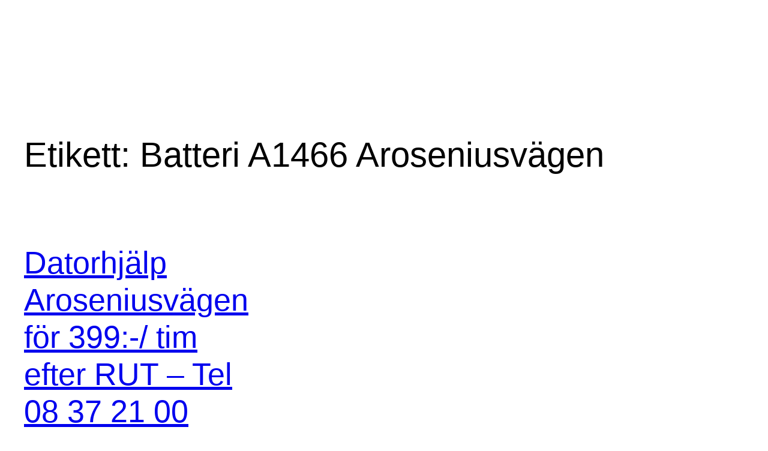

--- FILE ---
content_type: text/html; charset=UTF-8
request_url: https://xn--datorhjlp-12a.nu/tag/batteri-a1466-aroseniusvagen/
body_size: 14840
content:
<!DOCTYPE html>
<html lang="sv-SE">
<head>
	<meta charset="UTF-8" />
	<meta name="viewport" content="width=device-width, initial-scale=1" />
<meta name='robots' content='max-image-preview:large' />
<title>Batteri A1466 Aroseniusvägen</title>
<link rel="alternate" type="application/rss+xml" title=" &raquo; Webbflöde" href="https://xn--datorhjlp-12a.nu/feed/" />
<link rel="alternate" type="application/rss+xml" title=" &raquo; Kommentarsflöde" href="https://xn--datorhjlp-12a.nu/comments/feed/" />
<link rel="alternate" type="application/rss+xml" title=" &raquo; etikettflöde för Batteri A1466 Aroseniusvägen" href="https://xn--datorhjlp-12a.nu/tag/batteri-a1466-aroseniusvagen/feed/" />
<style id='wp-img-auto-sizes-contain-inline-css'>
img:is([sizes=auto i],[sizes^="auto," i]){contain-intrinsic-size:3000px 1500px}
/*# sourceURL=wp-img-auto-sizes-contain-inline-css */
</style>
<style id='wp-block-navigation-inline-css'>
.wp-block-navigation{position:relative}.wp-block-navigation ul{margin-bottom:0;margin-left:0;margin-top:0;padding-left:0}.wp-block-navigation ul,.wp-block-navigation ul li{list-style:none;padding:0}.wp-block-navigation .wp-block-navigation-item{align-items:center;background-color:inherit;display:flex;position:relative}.wp-block-navigation .wp-block-navigation-item .wp-block-navigation__submenu-container:empty{display:none}.wp-block-navigation .wp-block-navigation-item__content{display:block;z-index:1}.wp-block-navigation .wp-block-navigation-item__content.wp-block-navigation-item__content{color:inherit}.wp-block-navigation.has-text-decoration-underline .wp-block-navigation-item__content,.wp-block-navigation.has-text-decoration-underline .wp-block-navigation-item__content:active,.wp-block-navigation.has-text-decoration-underline .wp-block-navigation-item__content:focus{text-decoration:underline}.wp-block-navigation.has-text-decoration-line-through .wp-block-navigation-item__content,.wp-block-navigation.has-text-decoration-line-through .wp-block-navigation-item__content:active,.wp-block-navigation.has-text-decoration-line-through .wp-block-navigation-item__content:focus{text-decoration:line-through}.wp-block-navigation :where(a),.wp-block-navigation :where(a:active),.wp-block-navigation :where(a:focus){text-decoration:none}.wp-block-navigation .wp-block-navigation__submenu-icon{align-self:center;background-color:inherit;border:none;color:currentColor;display:inline-block;font-size:inherit;height:.6em;line-height:0;margin-left:.25em;padding:0;width:.6em}.wp-block-navigation .wp-block-navigation__submenu-icon svg{display:inline-block;stroke:currentColor;height:inherit;margin-top:.075em;width:inherit}.wp-block-navigation{--navigation-layout-justification-setting:flex-start;--navigation-layout-direction:row;--navigation-layout-wrap:wrap;--navigation-layout-justify:flex-start;--navigation-layout-align:center}.wp-block-navigation.is-vertical{--navigation-layout-direction:column;--navigation-layout-justify:initial;--navigation-layout-align:flex-start}.wp-block-navigation.no-wrap{--navigation-layout-wrap:nowrap}.wp-block-navigation.items-justified-center{--navigation-layout-justification-setting:center;--navigation-layout-justify:center}.wp-block-navigation.items-justified-center.is-vertical{--navigation-layout-align:center}.wp-block-navigation.items-justified-right{--navigation-layout-justification-setting:flex-end;--navigation-layout-justify:flex-end}.wp-block-navigation.items-justified-right.is-vertical{--navigation-layout-align:flex-end}.wp-block-navigation.items-justified-space-between{--navigation-layout-justification-setting:space-between;--navigation-layout-justify:space-between}.wp-block-navigation .has-child .wp-block-navigation__submenu-container{align-items:normal;background-color:inherit;color:inherit;display:flex;flex-direction:column;opacity:0;position:absolute;z-index:2}@media not (prefers-reduced-motion){.wp-block-navigation .has-child .wp-block-navigation__submenu-container{transition:opacity .1s linear}}.wp-block-navigation .has-child .wp-block-navigation__submenu-container{height:0;overflow:hidden;visibility:hidden;width:0}.wp-block-navigation .has-child .wp-block-navigation__submenu-container>.wp-block-navigation-item>.wp-block-navigation-item__content{display:flex;flex-grow:1;padding:.5em 1em}.wp-block-navigation .has-child .wp-block-navigation__submenu-container>.wp-block-navigation-item>.wp-block-navigation-item__content .wp-block-navigation__submenu-icon{margin-left:auto;margin-right:0}.wp-block-navigation .has-child .wp-block-navigation__submenu-container .wp-block-navigation-item__content{margin:0}.wp-block-navigation .has-child .wp-block-navigation__submenu-container{left:-1px;top:100%}@media (min-width:782px){.wp-block-navigation .has-child .wp-block-navigation__submenu-container .wp-block-navigation__submenu-container{left:100%;top:-1px}.wp-block-navigation .has-child .wp-block-navigation__submenu-container .wp-block-navigation__submenu-container:before{background:#0000;content:"";display:block;height:100%;position:absolute;right:100%;width:.5em}.wp-block-navigation .has-child .wp-block-navigation__submenu-container .wp-block-navigation__submenu-icon{margin-right:.25em}.wp-block-navigation .has-child .wp-block-navigation__submenu-container .wp-block-navigation__submenu-icon svg{transform:rotate(-90deg)}}.wp-block-navigation .has-child .wp-block-navigation-submenu__toggle[aria-expanded=true]~.wp-block-navigation__submenu-container,.wp-block-navigation .has-child:not(.open-on-click):hover>.wp-block-navigation__submenu-container,.wp-block-navigation .has-child:not(.open-on-click):not(.open-on-hover-click):focus-within>.wp-block-navigation__submenu-container{height:auto;min-width:200px;opacity:1;overflow:visible;visibility:visible;width:auto}.wp-block-navigation.has-background .has-child .wp-block-navigation__submenu-container{left:0;top:100%}@media (min-width:782px){.wp-block-navigation.has-background .has-child .wp-block-navigation__submenu-container .wp-block-navigation__submenu-container{left:100%;top:0}}.wp-block-navigation-submenu{display:flex;position:relative}.wp-block-navigation-submenu .wp-block-navigation__submenu-icon svg{stroke:currentColor}button.wp-block-navigation-item__content{background-color:initial;border:none;color:currentColor;font-family:inherit;font-size:inherit;font-style:inherit;font-weight:inherit;letter-spacing:inherit;line-height:inherit;text-align:left;text-transform:inherit}.wp-block-navigation-submenu__toggle{cursor:pointer}.wp-block-navigation-submenu__toggle[aria-expanded=true]+.wp-block-navigation__submenu-icon>svg,.wp-block-navigation-submenu__toggle[aria-expanded=true]>svg{transform:rotate(180deg)}.wp-block-navigation-item.open-on-click .wp-block-navigation-submenu__toggle{padding-left:0;padding-right:.85em}.wp-block-navigation-item.open-on-click .wp-block-navigation-submenu__toggle+.wp-block-navigation__submenu-icon{margin-left:-.6em;pointer-events:none}.wp-block-navigation-item.open-on-click button.wp-block-navigation-item__content:not(.wp-block-navigation-submenu__toggle){padding:0}.wp-block-navigation .wp-block-page-list,.wp-block-navigation__container,.wp-block-navigation__responsive-close,.wp-block-navigation__responsive-container,.wp-block-navigation__responsive-container-content,.wp-block-navigation__responsive-dialog{gap:inherit}:where(.wp-block-navigation.has-background .wp-block-navigation-item a:not(.wp-element-button)),:where(.wp-block-navigation.has-background .wp-block-navigation-submenu a:not(.wp-element-button)){padding:.5em 1em}:where(.wp-block-navigation .wp-block-navigation__submenu-container .wp-block-navigation-item a:not(.wp-element-button)),:where(.wp-block-navigation .wp-block-navigation__submenu-container .wp-block-navigation-submenu a:not(.wp-element-button)),:where(.wp-block-navigation .wp-block-navigation__submenu-container .wp-block-navigation-submenu button.wp-block-navigation-item__content),:where(.wp-block-navigation .wp-block-navigation__submenu-container .wp-block-pages-list__item button.wp-block-navigation-item__content){padding:.5em 1em}.wp-block-navigation.items-justified-right .wp-block-navigation__container .has-child .wp-block-navigation__submenu-container,.wp-block-navigation.items-justified-right .wp-block-page-list>.has-child .wp-block-navigation__submenu-container,.wp-block-navigation.items-justified-space-between .wp-block-page-list>.has-child:last-child .wp-block-navigation__submenu-container,.wp-block-navigation.items-justified-space-between>.wp-block-navigation__container>.has-child:last-child .wp-block-navigation__submenu-container{left:auto;right:0}.wp-block-navigation.items-justified-right .wp-block-navigation__container .has-child .wp-block-navigation__submenu-container .wp-block-navigation__submenu-container,.wp-block-navigation.items-justified-right .wp-block-page-list>.has-child .wp-block-navigation__submenu-container .wp-block-navigation__submenu-container,.wp-block-navigation.items-justified-space-between .wp-block-page-list>.has-child:last-child .wp-block-navigation__submenu-container .wp-block-navigation__submenu-container,.wp-block-navigation.items-justified-space-between>.wp-block-navigation__container>.has-child:last-child .wp-block-navigation__submenu-container .wp-block-navigation__submenu-container{left:-1px;right:-1px}@media (min-width:782px){.wp-block-navigation.items-justified-right .wp-block-navigation__container .has-child .wp-block-navigation__submenu-container .wp-block-navigation__submenu-container,.wp-block-navigation.items-justified-right .wp-block-page-list>.has-child .wp-block-navigation__submenu-container .wp-block-navigation__submenu-container,.wp-block-navigation.items-justified-space-between .wp-block-page-list>.has-child:last-child .wp-block-navigation__submenu-container .wp-block-navigation__submenu-container,.wp-block-navigation.items-justified-space-between>.wp-block-navigation__container>.has-child:last-child .wp-block-navigation__submenu-container .wp-block-navigation__submenu-container{left:auto;right:100%}}.wp-block-navigation:not(.has-background) .wp-block-navigation__submenu-container{background-color:#fff;border:1px solid #00000026}.wp-block-navigation.has-background .wp-block-navigation__submenu-container{background-color:inherit}.wp-block-navigation:not(.has-text-color) .wp-block-navigation__submenu-container{color:#000}.wp-block-navigation__container{align-items:var(--navigation-layout-align,initial);display:flex;flex-direction:var(--navigation-layout-direction,initial);flex-wrap:var(--navigation-layout-wrap,wrap);justify-content:var(--navigation-layout-justify,initial);list-style:none;margin:0;padding-left:0}.wp-block-navigation__container .is-responsive{display:none}.wp-block-navigation__container:only-child,.wp-block-page-list:only-child{flex-grow:1}@keyframes overlay-menu__fade-in-animation{0%{opacity:0;transform:translateY(.5em)}to{opacity:1;transform:translateY(0)}}.wp-block-navigation__responsive-container{bottom:0;display:none;left:0;position:fixed;right:0;top:0}.wp-block-navigation__responsive-container :where(.wp-block-navigation-item a){color:inherit}.wp-block-navigation__responsive-container .wp-block-navigation__responsive-container-content{align-items:var(--navigation-layout-align,initial);display:flex;flex-direction:var(--navigation-layout-direction,initial);flex-wrap:var(--navigation-layout-wrap,wrap);justify-content:var(--navigation-layout-justify,initial)}.wp-block-navigation__responsive-container:not(.is-menu-open.is-menu-open){background-color:inherit!important;color:inherit!important}.wp-block-navigation__responsive-container.is-menu-open{background-color:inherit;display:flex;flex-direction:column}@media not (prefers-reduced-motion){.wp-block-navigation__responsive-container.is-menu-open{animation:overlay-menu__fade-in-animation .1s ease-out;animation-fill-mode:forwards}}.wp-block-navigation__responsive-container.is-menu-open{overflow:auto;padding:clamp(1rem,var(--wp--style--root--padding-top),20rem) clamp(1rem,var(--wp--style--root--padding-right),20rem) clamp(1rem,var(--wp--style--root--padding-bottom),20rem) clamp(1rem,var(--wp--style--root--padding-left),20rem);z-index:100000}.wp-block-navigation__responsive-container.is-menu-open .wp-block-navigation__responsive-container-content{align-items:var(--navigation-layout-justification-setting,inherit);display:flex;flex-direction:column;flex-wrap:nowrap;overflow:visible;padding-top:calc(2rem + 24px)}.wp-block-navigation__responsive-container.is-menu-open .wp-block-navigation__responsive-container-content,.wp-block-navigation__responsive-container.is-menu-open .wp-block-navigation__responsive-container-content .wp-block-navigation__container,.wp-block-navigation__responsive-container.is-menu-open .wp-block-navigation__responsive-container-content .wp-block-page-list{justify-content:flex-start}.wp-block-navigation__responsive-container.is-menu-open .wp-block-navigation__responsive-container-content .wp-block-navigation__submenu-icon{display:none}.wp-block-navigation__responsive-container.is-menu-open .wp-block-navigation__responsive-container-content .has-child .wp-block-navigation__submenu-container{border:none;height:auto;min-width:200px;opacity:1;overflow:initial;padding-left:2rem;padding-right:2rem;position:static;visibility:visible;width:auto}.wp-block-navigation__responsive-container.is-menu-open .wp-block-navigation__responsive-container-content .wp-block-navigation__container,.wp-block-navigation__responsive-container.is-menu-open .wp-block-navigation__responsive-container-content .wp-block-navigation__submenu-container{gap:inherit}.wp-block-navigation__responsive-container.is-menu-open .wp-block-navigation__responsive-container-content .wp-block-navigation__submenu-container{padding-top:var(--wp--style--block-gap,2em)}.wp-block-navigation__responsive-container.is-menu-open .wp-block-navigation__responsive-container-content .wp-block-navigation-item__content{padding:0}.wp-block-navigation__responsive-container.is-menu-open .wp-block-navigation__responsive-container-content .wp-block-navigation-item,.wp-block-navigation__responsive-container.is-menu-open .wp-block-navigation__responsive-container-content .wp-block-navigation__container,.wp-block-navigation__responsive-container.is-menu-open .wp-block-navigation__responsive-container-content .wp-block-page-list{align-items:var(--navigation-layout-justification-setting,initial);display:flex;flex-direction:column}.wp-block-navigation__responsive-container.is-menu-open .wp-block-navigation-item,.wp-block-navigation__responsive-container.is-menu-open .wp-block-navigation-item .wp-block-navigation__submenu-container,.wp-block-navigation__responsive-container.is-menu-open .wp-block-navigation__container,.wp-block-navigation__responsive-container.is-menu-open .wp-block-page-list{background:#0000!important;color:inherit!important}.wp-block-navigation__responsive-container.is-menu-open .wp-block-navigation__submenu-container.wp-block-navigation__submenu-container.wp-block-navigation__submenu-container.wp-block-navigation__submenu-container{left:auto;right:auto}@media (min-width:600px){.wp-block-navigation__responsive-container:not(.hidden-by-default):not(.is-menu-open){background-color:inherit;display:block;position:relative;width:100%;z-index:auto}.wp-block-navigation__responsive-container:not(.hidden-by-default):not(.is-menu-open) .wp-block-navigation__responsive-container-close{display:none}.wp-block-navigation__responsive-container.is-menu-open .wp-block-navigation__submenu-container.wp-block-navigation__submenu-container.wp-block-navigation__submenu-container.wp-block-navigation__submenu-container{left:0}}.wp-block-navigation:not(.has-background) .wp-block-navigation__responsive-container.is-menu-open{background-color:#fff}.wp-block-navigation:not(.has-text-color) .wp-block-navigation__responsive-container.is-menu-open{color:#000}.wp-block-navigation__toggle_button_label{font-size:1rem;font-weight:700}.wp-block-navigation__responsive-container-close,.wp-block-navigation__responsive-container-open{background:#0000;border:none;color:currentColor;cursor:pointer;margin:0;padding:0;text-transform:inherit;vertical-align:middle}.wp-block-navigation__responsive-container-close svg,.wp-block-navigation__responsive-container-open svg{fill:currentColor;display:block;height:24px;pointer-events:none;width:24px}.wp-block-navigation__responsive-container-open{display:flex}.wp-block-navigation__responsive-container-open.wp-block-navigation__responsive-container-open.wp-block-navigation__responsive-container-open{font-family:inherit;font-size:inherit;font-weight:inherit}@media (min-width:600px){.wp-block-navigation__responsive-container-open:not(.always-shown){display:none}}.wp-block-navigation__responsive-container-close{position:absolute;right:0;top:0;z-index:2}.wp-block-navigation__responsive-container-close.wp-block-navigation__responsive-container-close.wp-block-navigation__responsive-container-close{font-family:inherit;font-size:inherit;font-weight:inherit}.wp-block-navigation__responsive-close{width:100%}.has-modal-open .wp-block-navigation__responsive-close{margin-left:auto;margin-right:auto;max-width:var(--wp--style--global--wide-size,100%)}.wp-block-navigation__responsive-close:focus{outline:none}.is-menu-open .wp-block-navigation__responsive-close,.is-menu-open .wp-block-navigation__responsive-container-content,.is-menu-open .wp-block-navigation__responsive-dialog{box-sizing:border-box}.wp-block-navigation__responsive-dialog{position:relative}.has-modal-open .admin-bar .is-menu-open .wp-block-navigation__responsive-dialog{margin-top:46px}@media (min-width:782px){.has-modal-open .admin-bar .is-menu-open .wp-block-navigation__responsive-dialog{margin-top:32px}}html.has-modal-open{overflow:hidden}
/*# sourceURL=https://xn--datorhjlp-12a.nu/wp-includes/blocks/navigation/style.min.css */
</style>
<style id='wp-block-group-inline-css'>
.wp-block-group{box-sizing:border-box}:where(.wp-block-group.wp-block-group-is-layout-constrained){position:relative}
/*# sourceURL=https://xn--datorhjlp-12a.nu/wp-includes/blocks/group/style.min.css */
</style>
<style id='wp-block-query-title-inline-css'>
.wp-block-query-title{box-sizing:border-box}
/*# sourceURL=https://xn--datorhjlp-12a.nu/wp-includes/blocks/query-title/style.min.css */
</style>
<style id='wp-block-post-title-inline-css'>
.wp-block-post-title{box-sizing:border-box;word-break:break-word}.wp-block-post-title :where(a){display:inline-block;font-family:inherit;font-size:inherit;font-style:inherit;font-weight:inherit;letter-spacing:inherit;line-height:inherit;text-decoration:inherit}
/*# sourceURL=https://xn--datorhjlp-12a.nu/wp-includes/blocks/post-title/style.min.css */
</style>
<style id='wp-block-post-excerpt-inline-css'>
:where(.wp-block-post-excerpt){box-sizing:border-box;margin-bottom:var(--wp--style--block-gap);margin-top:var(--wp--style--block-gap)}.wp-block-post-excerpt__excerpt{margin-bottom:0;margin-top:0}.wp-block-post-excerpt__more-text{margin-bottom:0;margin-top:var(--wp--style--block-gap)}.wp-block-post-excerpt__more-link{display:inline-block}
/*# sourceURL=https://xn--datorhjlp-12a.nu/wp-includes/blocks/post-excerpt/style.min.css */
</style>
<style id='wp-block-post-date-inline-css'>
.wp-block-post-date{box-sizing:border-box}
/*# sourceURL=https://xn--datorhjlp-12a.nu/wp-includes/blocks/post-date/style.min.css */
</style>
<style id='wp-block-spacer-inline-css'>
.wp-block-spacer{clear:both}
/*# sourceURL=https://xn--datorhjlp-12a.nu/wp-includes/blocks/spacer/style.min.css */
</style>
<style id='wp-block-post-template-inline-css'>
.wp-block-post-template{box-sizing:border-box;list-style:none;margin-bottom:0;margin-top:0;max-width:100%;padding:0}.wp-block-post-template.is-flex-container{display:flex;flex-direction:row;flex-wrap:wrap;gap:1.25em}.wp-block-post-template.is-flex-container>li{margin:0;width:100%}@media (min-width:600px){.wp-block-post-template.is-flex-container.is-flex-container.columns-2>li{width:calc(50% - .625em)}.wp-block-post-template.is-flex-container.is-flex-container.columns-3>li{width:calc(33.33333% - .83333em)}.wp-block-post-template.is-flex-container.is-flex-container.columns-4>li{width:calc(25% - .9375em)}.wp-block-post-template.is-flex-container.is-flex-container.columns-5>li{width:calc(20% - 1em)}.wp-block-post-template.is-flex-container.is-flex-container.columns-6>li{width:calc(16.66667% - 1.04167em)}}@media (max-width:600px){.wp-block-post-template-is-layout-grid.wp-block-post-template-is-layout-grid.wp-block-post-template-is-layout-grid.wp-block-post-template-is-layout-grid{grid-template-columns:1fr}}.wp-block-post-template-is-layout-constrained>li>.alignright,.wp-block-post-template-is-layout-flow>li>.alignright{float:right;margin-inline-end:0;margin-inline-start:2em}.wp-block-post-template-is-layout-constrained>li>.alignleft,.wp-block-post-template-is-layout-flow>li>.alignleft{float:left;margin-inline-end:2em;margin-inline-start:0}.wp-block-post-template-is-layout-constrained>li>.aligncenter,.wp-block-post-template-is-layout-flow>li>.aligncenter{margin-inline-end:auto;margin-inline-start:auto}
/*# sourceURL=https://xn--datorhjlp-12a.nu/wp-includes/blocks/post-template/style.min.css */
</style>
<style id='wp-block-latest-posts-inline-css'>
.wp-block-latest-posts{box-sizing:border-box}.wp-block-latest-posts.alignleft{margin-right:2em}.wp-block-latest-posts.alignright{margin-left:2em}.wp-block-latest-posts.wp-block-latest-posts__list{list-style:none}.wp-block-latest-posts.wp-block-latest-posts__list li{clear:both;overflow-wrap:break-word}.wp-block-latest-posts.is-grid{display:flex;flex-wrap:wrap}.wp-block-latest-posts.is-grid li{margin:0 1.25em 1.25em 0;width:100%}@media (min-width:600px){.wp-block-latest-posts.columns-2 li{width:calc(50% - .625em)}.wp-block-latest-posts.columns-2 li:nth-child(2n){margin-right:0}.wp-block-latest-posts.columns-3 li{width:calc(33.33333% - .83333em)}.wp-block-latest-posts.columns-3 li:nth-child(3n){margin-right:0}.wp-block-latest-posts.columns-4 li{width:calc(25% - .9375em)}.wp-block-latest-posts.columns-4 li:nth-child(4n){margin-right:0}.wp-block-latest-posts.columns-5 li{width:calc(20% - 1em)}.wp-block-latest-posts.columns-5 li:nth-child(5n){margin-right:0}.wp-block-latest-posts.columns-6 li{width:calc(16.66667% - 1.04167em)}.wp-block-latest-posts.columns-6 li:nth-child(6n){margin-right:0}}:root :where(.wp-block-latest-posts.is-grid){padding:0}:root :where(.wp-block-latest-posts.wp-block-latest-posts__list){padding-left:0}.wp-block-latest-posts__post-author,.wp-block-latest-posts__post-date{display:block;font-size:.8125em}.wp-block-latest-posts__post-excerpt,.wp-block-latest-posts__post-full-content{margin-bottom:1em;margin-top:.5em}.wp-block-latest-posts__featured-image a{display:inline-block}.wp-block-latest-posts__featured-image img{height:auto;max-width:100%;width:auto}.wp-block-latest-posts__featured-image.alignleft{float:left;margin-right:1em}.wp-block-latest-posts__featured-image.alignright{float:right;margin-left:1em}.wp-block-latest-posts__featured-image.aligncenter{margin-bottom:1em;text-align:center}
/*# sourceURL=https://xn--datorhjlp-12a.nu/wp-includes/blocks/latest-posts/style.min.css */
</style>
<style id='wp-block-rss-inline-css'>
ul.wp-block-rss.alignleft{margin-right:2em}ul.wp-block-rss.alignright{margin-left:2em}ul.wp-block-rss.is-grid{display:flex;flex-wrap:wrap;padding:0}ul.wp-block-rss.is-grid li{margin:0 1em 1em 0;width:100%}@media (min-width:600px){ul.wp-block-rss.columns-2 li{width:calc(50% - 1em)}ul.wp-block-rss.columns-3 li{width:calc(33.33333% - 1em)}ul.wp-block-rss.columns-4 li{width:calc(25% - 1em)}ul.wp-block-rss.columns-5 li{width:calc(20% - 1em)}ul.wp-block-rss.columns-6 li{width:calc(16.66667% - 1em)}}.wp-block-rss__item-author,.wp-block-rss__item-publish-date{display:block;font-size:.8125em}.wp-block-rss{box-sizing:border-box;list-style:none;padding:0}
/*# sourceURL=https://xn--datorhjlp-12a.nu/wp-includes/blocks/rss/style.min.css */
</style>
<style id='wp-block-columns-inline-css'>
.wp-block-columns{box-sizing:border-box;display:flex;flex-wrap:wrap!important}@media (min-width:782px){.wp-block-columns{flex-wrap:nowrap!important}}.wp-block-columns{align-items:normal!important}.wp-block-columns.are-vertically-aligned-top{align-items:flex-start}.wp-block-columns.are-vertically-aligned-center{align-items:center}.wp-block-columns.are-vertically-aligned-bottom{align-items:flex-end}@media (max-width:781px){.wp-block-columns:not(.is-not-stacked-on-mobile)>.wp-block-column{flex-basis:100%!important}}@media (min-width:782px){.wp-block-columns:not(.is-not-stacked-on-mobile)>.wp-block-column{flex-basis:0;flex-grow:1}.wp-block-columns:not(.is-not-stacked-on-mobile)>.wp-block-column[style*=flex-basis]{flex-grow:0}}.wp-block-columns.is-not-stacked-on-mobile{flex-wrap:nowrap!important}.wp-block-columns.is-not-stacked-on-mobile>.wp-block-column{flex-basis:0;flex-grow:1}.wp-block-columns.is-not-stacked-on-mobile>.wp-block-column[style*=flex-basis]{flex-grow:0}:where(.wp-block-columns){margin-bottom:1.75em}:where(.wp-block-columns.has-background){padding:1.25em 2.375em}.wp-block-column{flex-grow:1;min-width:0;overflow-wrap:break-word;word-break:break-word}.wp-block-column.is-vertically-aligned-top{align-self:flex-start}.wp-block-column.is-vertically-aligned-center{align-self:center}.wp-block-column.is-vertically-aligned-bottom{align-self:flex-end}.wp-block-column.is-vertically-aligned-stretch{align-self:stretch}.wp-block-column.is-vertically-aligned-bottom,.wp-block-column.is-vertically-aligned-center,.wp-block-column.is-vertically-aligned-top{width:100%}
/*# sourceURL=https://xn--datorhjlp-12a.nu/wp-includes/blocks/columns/style.min.css */
</style>
<style id='wp-emoji-styles-inline-css'>

	img.wp-smiley, img.emoji {
		display: inline !important;
		border: none !important;
		box-shadow: none !important;
		height: 1em !important;
		width: 1em !important;
		margin: 0 0.07em !important;
		vertical-align: -0.1em !important;
		background: none !important;
		padding: 0 !important;
	}
/*# sourceURL=wp-emoji-styles-inline-css */
</style>
<style id='wp-block-library-inline-css'>
:root{--wp-block-synced-color:#7a00df;--wp-block-synced-color--rgb:122,0,223;--wp-bound-block-color:var(--wp-block-synced-color);--wp-editor-canvas-background:#ddd;--wp-admin-theme-color:#007cba;--wp-admin-theme-color--rgb:0,124,186;--wp-admin-theme-color-darker-10:#006ba1;--wp-admin-theme-color-darker-10--rgb:0,107,160.5;--wp-admin-theme-color-darker-20:#005a87;--wp-admin-theme-color-darker-20--rgb:0,90,135;--wp-admin-border-width-focus:2px}@media (min-resolution:192dpi){:root{--wp-admin-border-width-focus:1.5px}}.wp-element-button{cursor:pointer}:root .has-very-light-gray-background-color{background-color:#eee}:root .has-very-dark-gray-background-color{background-color:#313131}:root .has-very-light-gray-color{color:#eee}:root .has-very-dark-gray-color{color:#313131}:root .has-vivid-green-cyan-to-vivid-cyan-blue-gradient-background{background:linear-gradient(135deg,#00d084,#0693e3)}:root .has-purple-crush-gradient-background{background:linear-gradient(135deg,#34e2e4,#4721fb 50%,#ab1dfe)}:root .has-hazy-dawn-gradient-background{background:linear-gradient(135deg,#faaca8,#dad0ec)}:root .has-subdued-olive-gradient-background{background:linear-gradient(135deg,#fafae1,#67a671)}:root .has-atomic-cream-gradient-background{background:linear-gradient(135deg,#fdd79a,#004a59)}:root .has-nightshade-gradient-background{background:linear-gradient(135deg,#330968,#31cdcf)}:root .has-midnight-gradient-background{background:linear-gradient(135deg,#020381,#2874fc)}:root{--wp--preset--font-size--normal:16px;--wp--preset--font-size--huge:42px}.has-regular-font-size{font-size:1em}.has-larger-font-size{font-size:2.625em}.has-normal-font-size{font-size:var(--wp--preset--font-size--normal)}.has-huge-font-size{font-size:var(--wp--preset--font-size--huge)}.has-text-align-center{text-align:center}.has-text-align-left{text-align:left}.has-text-align-right{text-align:right}.has-fit-text{white-space:nowrap!important}#end-resizable-editor-section{display:none}.aligncenter{clear:both}.items-justified-left{justify-content:flex-start}.items-justified-center{justify-content:center}.items-justified-right{justify-content:flex-end}.items-justified-space-between{justify-content:space-between}.screen-reader-text{border:0;clip-path:inset(50%);height:1px;margin:-1px;overflow:hidden;padding:0;position:absolute;width:1px;word-wrap:normal!important}.screen-reader-text:focus{background-color:#ddd;clip-path:none;color:#444;display:block;font-size:1em;height:auto;left:5px;line-height:normal;padding:15px 23px 14px;text-decoration:none;top:5px;width:auto;z-index:100000}html :where(.has-border-color){border-style:solid}html :where([style*=border-top-color]){border-top-style:solid}html :where([style*=border-right-color]){border-right-style:solid}html :where([style*=border-bottom-color]){border-bottom-style:solid}html :where([style*=border-left-color]){border-left-style:solid}html :where([style*=border-width]){border-style:solid}html :where([style*=border-top-width]){border-top-style:solid}html :where([style*=border-right-width]){border-right-style:solid}html :where([style*=border-bottom-width]){border-bottom-style:solid}html :where([style*=border-left-width]){border-left-style:solid}html :where(img[class*=wp-image-]){height:auto;max-width:100%}:where(figure){margin:0 0 1em}html :where(.is-position-sticky){--wp-admin--admin-bar--position-offset:var(--wp-admin--admin-bar--height,0px)}@media screen and (max-width:600px){html :where(.is-position-sticky){--wp-admin--admin-bar--position-offset:0px}}
/*# sourceURL=/wp-includes/css/dist/block-library/common.min.css */
</style>
<style id='global-styles-inline-css'>
:root{--wp--preset--aspect-ratio--square: 1;--wp--preset--aspect-ratio--4-3: 4/3;--wp--preset--aspect-ratio--3-4: 3/4;--wp--preset--aspect-ratio--3-2: 3/2;--wp--preset--aspect-ratio--2-3: 2/3;--wp--preset--aspect-ratio--16-9: 16/9;--wp--preset--aspect-ratio--9-16: 9/16;--wp--preset--color--black: #000000;--wp--preset--color--cyan-bluish-gray: #abb8c3;--wp--preset--color--white: #ffffff;--wp--preset--color--pale-pink: #f78da7;--wp--preset--color--vivid-red: #cf2e2e;--wp--preset--color--luminous-vivid-orange: #ff6900;--wp--preset--color--luminous-vivid-amber: #fcb900;--wp--preset--color--light-green-cyan: #7bdcb5;--wp--preset--color--vivid-green-cyan: #00d084;--wp--preset--color--pale-cyan-blue: #8ed1fc;--wp--preset--color--vivid-cyan-blue: #0693e3;--wp--preset--color--vivid-purple: #9b51e0;--wp--preset--color--base: #ffffff;--wp--preset--color--contrast: #000000;--wp--preset--color--primary: #9DFF20;--wp--preset--color--secondary: #345C00;--wp--preset--color--tertiary: #F6F6F6;--wp--preset--gradient--vivid-cyan-blue-to-vivid-purple: linear-gradient(135deg,rgb(6,147,227) 0%,rgb(155,81,224) 100%);--wp--preset--gradient--light-green-cyan-to-vivid-green-cyan: linear-gradient(135deg,rgb(122,220,180) 0%,rgb(0,208,130) 100%);--wp--preset--gradient--luminous-vivid-amber-to-luminous-vivid-orange: linear-gradient(135deg,rgb(252,185,0) 0%,rgb(255,105,0) 100%);--wp--preset--gradient--luminous-vivid-orange-to-vivid-red: linear-gradient(135deg,rgb(255,105,0) 0%,rgb(207,46,46) 100%);--wp--preset--gradient--very-light-gray-to-cyan-bluish-gray: linear-gradient(135deg,rgb(238,238,238) 0%,rgb(169,184,195) 100%);--wp--preset--gradient--cool-to-warm-spectrum: linear-gradient(135deg,rgb(74,234,220) 0%,rgb(151,120,209) 20%,rgb(207,42,186) 40%,rgb(238,44,130) 60%,rgb(251,105,98) 80%,rgb(254,248,76) 100%);--wp--preset--gradient--blush-light-purple: linear-gradient(135deg,rgb(255,206,236) 0%,rgb(152,150,240) 100%);--wp--preset--gradient--blush-bordeaux: linear-gradient(135deg,rgb(254,205,165) 0%,rgb(254,45,45) 50%,rgb(107,0,62) 100%);--wp--preset--gradient--luminous-dusk: linear-gradient(135deg,rgb(255,203,112) 0%,rgb(199,81,192) 50%,rgb(65,88,208) 100%);--wp--preset--gradient--pale-ocean: linear-gradient(135deg,rgb(255,245,203) 0%,rgb(182,227,212) 50%,rgb(51,167,181) 100%);--wp--preset--gradient--electric-grass: linear-gradient(135deg,rgb(202,248,128) 0%,rgb(113,206,126) 100%);--wp--preset--gradient--midnight: linear-gradient(135deg,rgb(2,3,129) 0%,rgb(40,116,252) 100%);--wp--preset--font-size--small: clamp(0.875rem, 0.875rem + ((1vw - 0.2rem) * 0.227), 1rem);--wp--preset--font-size--medium: clamp(1rem, 1rem + ((1vw - 0.2rem) * 0.227), 1.125rem);--wp--preset--font-size--large: clamp(1.75rem, 1.75rem + ((1vw - 0.2rem) * 0.227), 1.875rem);--wp--preset--font-size--x-large: 2.25rem;--wp--preset--font-size--xx-large: clamp(6.1rem, 6.1rem + ((1vw - 0.2rem) * 7.091), 10rem);--wp--preset--font-family--dm-sans: "DM Sans", sans-serif;--wp--preset--font-family--ibm-plex-mono: 'IBM Plex Mono', monospace;--wp--preset--font-family--inter: "Inter", sans-serif;--wp--preset--font-family--system-font: -apple-system,BlinkMacSystemFont,"Segoe UI",Roboto,Oxygen-Sans,Ubuntu,Cantarell,"Helvetica Neue",sans-serif;--wp--preset--font-family--source-serif-pro: "Source Serif Pro", serif;--wp--preset--spacing--20: 0.44rem;--wp--preset--spacing--30: clamp(1.5rem, 5vw, 2rem);--wp--preset--spacing--40: clamp(1.8rem, 1.8rem + ((1vw - 0.48rem) * 2.885), 3rem);--wp--preset--spacing--50: clamp(2.5rem, 8vw, 4.5rem);--wp--preset--spacing--60: clamp(3.75rem, 10vw, 7rem);--wp--preset--spacing--70: clamp(5rem, 5.25rem + ((1vw - 0.48rem) * 9.096), 8rem);--wp--preset--spacing--80: clamp(7rem, 14vw, 11rem);--wp--preset--shadow--natural: 6px 6px 9px rgba(0, 0, 0, 0.2);--wp--preset--shadow--deep: 12px 12px 50px rgba(0, 0, 0, 0.4);--wp--preset--shadow--sharp: 6px 6px 0px rgba(0, 0, 0, 0.2);--wp--preset--shadow--outlined: 6px 6px 0px -3px rgb(255, 255, 255), 6px 6px rgb(0, 0, 0);--wp--preset--shadow--crisp: 6px 6px 0px rgb(0, 0, 0);}:root { --wp--style--global--content-size: 650px;--wp--style--global--wide-size: 1200px; }:where(body) { margin: 0; }.wp-site-blocks { padding-top: var(--wp--style--root--padding-top); padding-bottom: var(--wp--style--root--padding-bottom); }.has-global-padding { padding-right: var(--wp--style--root--padding-right); padding-left: var(--wp--style--root--padding-left); }.has-global-padding > .alignfull { margin-right: calc(var(--wp--style--root--padding-right) * -1); margin-left: calc(var(--wp--style--root--padding-left) * -1); }.has-global-padding :where(:not(.alignfull.is-layout-flow) > .has-global-padding:not(.wp-block-block, .alignfull)) { padding-right: 0; padding-left: 0; }.has-global-padding :where(:not(.alignfull.is-layout-flow) > .has-global-padding:not(.wp-block-block, .alignfull)) > .alignfull { margin-left: 0; margin-right: 0; }.wp-site-blocks > .alignleft { float: left; margin-right: 2em; }.wp-site-blocks > .alignright { float: right; margin-left: 2em; }.wp-site-blocks > .aligncenter { justify-content: center; margin-left: auto; margin-right: auto; }:where(.wp-site-blocks) > * { margin-block-start: 1.5rem; margin-block-end: 0; }:where(.wp-site-blocks) > :first-child { margin-block-start: 0; }:where(.wp-site-blocks) > :last-child { margin-block-end: 0; }:root { --wp--style--block-gap: 1.5rem; }:root :where(.is-layout-flow) > :first-child{margin-block-start: 0;}:root :where(.is-layout-flow) > :last-child{margin-block-end: 0;}:root :where(.is-layout-flow) > *{margin-block-start: 1.5rem;margin-block-end: 0;}:root :where(.is-layout-constrained) > :first-child{margin-block-start: 0;}:root :where(.is-layout-constrained) > :last-child{margin-block-end: 0;}:root :where(.is-layout-constrained) > *{margin-block-start: 1.5rem;margin-block-end: 0;}:root :where(.is-layout-flex){gap: 1.5rem;}:root :where(.is-layout-grid){gap: 1.5rem;}.is-layout-flow > .alignleft{float: left;margin-inline-start: 0;margin-inline-end: 2em;}.is-layout-flow > .alignright{float: right;margin-inline-start: 2em;margin-inline-end: 0;}.is-layout-flow > .aligncenter{margin-left: auto !important;margin-right: auto !important;}.is-layout-constrained > .alignleft{float: left;margin-inline-start: 0;margin-inline-end: 2em;}.is-layout-constrained > .alignright{float: right;margin-inline-start: 2em;margin-inline-end: 0;}.is-layout-constrained > .aligncenter{margin-left: auto !important;margin-right: auto !important;}.is-layout-constrained > :where(:not(.alignleft):not(.alignright):not(.alignfull)){max-width: var(--wp--style--global--content-size);margin-left: auto !important;margin-right: auto !important;}.is-layout-constrained > .alignwide{max-width: var(--wp--style--global--wide-size);}body .is-layout-flex{display: flex;}.is-layout-flex{flex-wrap: wrap;align-items: center;}.is-layout-flex > :is(*, div){margin: 0;}body .is-layout-grid{display: grid;}.is-layout-grid > :is(*, div){margin: 0;}body{background-color: var(--wp--preset--color--base);color: var(--wp--preset--color--contrast);font-family: var(--wp--preset--font-family--system-font);font-size: var(--wp--preset--font-size--medium);line-height: 1.6;--wp--style--root--padding-top: var(--wp--preset--spacing--40);--wp--style--root--padding-right: var(--wp--preset--spacing--30);--wp--style--root--padding-bottom: var(--wp--preset--spacing--40);--wp--style--root--padding-left: var(--wp--preset--spacing--30);}a:where(:not(.wp-element-button)){color: var(--wp--preset--color--contrast);text-decoration: underline;}:root :where(a:where(:not(.wp-element-button)):hover){text-decoration: none;}:root :where(a:where(:not(.wp-element-button)):focus){text-decoration: underline dashed;}:root :where(a:where(:not(.wp-element-button)):active){color: var(--wp--preset--color--secondary);text-decoration: none;}h1, h2, h3, h4, h5, h6{font-weight: 400;line-height: 1.4;}h1{font-size: clamp(2.032rem, 2.032rem + ((1vw - 0.2rem) * 2.896), 3.625rem);line-height: 1.2;}h2{font-size: clamp(2.625rem, calc(2.625rem + ((1vw - 0.48rem) * 8.4135)), 3.25rem);line-height: 1.2;}h3{font-size: var(--wp--preset--font-size--x-large);}h4{font-size: var(--wp--preset--font-size--large);}h5{font-size: var(--wp--preset--font-size--medium);font-weight: 700;text-transform: uppercase;}h6{font-size: var(--wp--preset--font-size--medium);text-transform: uppercase;}:root :where(.wp-element-button, .wp-block-button__link){background-color: var(--wp--preset--color--primary);border-radius: 0;border-width: 0;color: var(--wp--preset--color--contrast);font-family: inherit;font-size: inherit;font-style: inherit;font-weight: inherit;letter-spacing: inherit;line-height: inherit;padding-top: calc(0.667em + 2px);padding-right: calc(1.333em + 2px);padding-bottom: calc(0.667em + 2px);padding-left: calc(1.333em + 2px);text-decoration: none;text-transform: inherit;}:root :where(.wp-element-button:visited, .wp-block-button__link:visited){color: var(--wp--preset--color--contrast);}:root :where(.wp-element-button:hover, .wp-block-button__link:hover){background-color: var(--wp--preset--color--contrast);color: var(--wp--preset--color--base);}:root :where(.wp-element-button:focus, .wp-block-button__link:focus){background-color: var(--wp--preset--color--contrast);color: var(--wp--preset--color--base);}:root :where(.wp-element-button:active, .wp-block-button__link:active){background-color: var(--wp--preset--color--secondary);color: var(--wp--preset--color--base);}.has-black-color{color: var(--wp--preset--color--black) !important;}.has-cyan-bluish-gray-color{color: var(--wp--preset--color--cyan-bluish-gray) !important;}.has-white-color{color: var(--wp--preset--color--white) !important;}.has-pale-pink-color{color: var(--wp--preset--color--pale-pink) !important;}.has-vivid-red-color{color: var(--wp--preset--color--vivid-red) !important;}.has-luminous-vivid-orange-color{color: var(--wp--preset--color--luminous-vivid-orange) !important;}.has-luminous-vivid-amber-color{color: var(--wp--preset--color--luminous-vivid-amber) !important;}.has-light-green-cyan-color{color: var(--wp--preset--color--light-green-cyan) !important;}.has-vivid-green-cyan-color{color: var(--wp--preset--color--vivid-green-cyan) !important;}.has-pale-cyan-blue-color{color: var(--wp--preset--color--pale-cyan-blue) !important;}.has-vivid-cyan-blue-color{color: var(--wp--preset--color--vivid-cyan-blue) !important;}.has-vivid-purple-color{color: var(--wp--preset--color--vivid-purple) !important;}.has-base-color{color: var(--wp--preset--color--base) !important;}.has-contrast-color{color: var(--wp--preset--color--contrast) !important;}.has-primary-color{color: var(--wp--preset--color--primary) !important;}.has-secondary-color{color: var(--wp--preset--color--secondary) !important;}.has-tertiary-color{color: var(--wp--preset--color--tertiary) !important;}.has-black-background-color{background-color: var(--wp--preset--color--black) !important;}.has-cyan-bluish-gray-background-color{background-color: var(--wp--preset--color--cyan-bluish-gray) !important;}.has-white-background-color{background-color: var(--wp--preset--color--white) !important;}.has-pale-pink-background-color{background-color: var(--wp--preset--color--pale-pink) !important;}.has-vivid-red-background-color{background-color: var(--wp--preset--color--vivid-red) !important;}.has-luminous-vivid-orange-background-color{background-color: var(--wp--preset--color--luminous-vivid-orange) !important;}.has-luminous-vivid-amber-background-color{background-color: var(--wp--preset--color--luminous-vivid-amber) !important;}.has-light-green-cyan-background-color{background-color: var(--wp--preset--color--light-green-cyan) !important;}.has-vivid-green-cyan-background-color{background-color: var(--wp--preset--color--vivid-green-cyan) !important;}.has-pale-cyan-blue-background-color{background-color: var(--wp--preset--color--pale-cyan-blue) !important;}.has-vivid-cyan-blue-background-color{background-color: var(--wp--preset--color--vivid-cyan-blue) !important;}.has-vivid-purple-background-color{background-color: var(--wp--preset--color--vivid-purple) !important;}.has-base-background-color{background-color: var(--wp--preset--color--base) !important;}.has-contrast-background-color{background-color: var(--wp--preset--color--contrast) !important;}.has-primary-background-color{background-color: var(--wp--preset--color--primary) !important;}.has-secondary-background-color{background-color: var(--wp--preset--color--secondary) !important;}.has-tertiary-background-color{background-color: var(--wp--preset--color--tertiary) !important;}.has-black-border-color{border-color: var(--wp--preset--color--black) !important;}.has-cyan-bluish-gray-border-color{border-color: var(--wp--preset--color--cyan-bluish-gray) !important;}.has-white-border-color{border-color: var(--wp--preset--color--white) !important;}.has-pale-pink-border-color{border-color: var(--wp--preset--color--pale-pink) !important;}.has-vivid-red-border-color{border-color: var(--wp--preset--color--vivid-red) !important;}.has-luminous-vivid-orange-border-color{border-color: var(--wp--preset--color--luminous-vivid-orange) !important;}.has-luminous-vivid-amber-border-color{border-color: var(--wp--preset--color--luminous-vivid-amber) !important;}.has-light-green-cyan-border-color{border-color: var(--wp--preset--color--light-green-cyan) !important;}.has-vivid-green-cyan-border-color{border-color: var(--wp--preset--color--vivid-green-cyan) !important;}.has-pale-cyan-blue-border-color{border-color: var(--wp--preset--color--pale-cyan-blue) !important;}.has-vivid-cyan-blue-border-color{border-color: var(--wp--preset--color--vivid-cyan-blue) !important;}.has-vivid-purple-border-color{border-color: var(--wp--preset--color--vivid-purple) !important;}.has-base-border-color{border-color: var(--wp--preset--color--base) !important;}.has-contrast-border-color{border-color: var(--wp--preset--color--contrast) !important;}.has-primary-border-color{border-color: var(--wp--preset--color--primary) !important;}.has-secondary-border-color{border-color: var(--wp--preset--color--secondary) !important;}.has-tertiary-border-color{border-color: var(--wp--preset--color--tertiary) !important;}.has-vivid-cyan-blue-to-vivid-purple-gradient-background{background: var(--wp--preset--gradient--vivid-cyan-blue-to-vivid-purple) !important;}.has-light-green-cyan-to-vivid-green-cyan-gradient-background{background: var(--wp--preset--gradient--light-green-cyan-to-vivid-green-cyan) !important;}.has-luminous-vivid-amber-to-luminous-vivid-orange-gradient-background{background: var(--wp--preset--gradient--luminous-vivid-amber-to-luminous-vivid-orange) !important;}.has-luminous-vivid-orange-to-vivid-red-gradient-background{background: var(--wp--preset--gradient--luminous-vivid-orange-to-vivid-red) !important;}.has-very-light-gray-to-cyan-bluish-gray-gradient-background{background: var(--wp--preset--gradient--very-light-gray-to-cyan-bluish-gray) !important;}.has-cool-to-warm-spectrum-gradient-background{background: var(--wp--preset--gradient--cool-to-warm-spectrum) !important;}.has-blush-light-purple-gradient-background{background: var(--wp--preset--gradient--blush-light-purple) !important;}.has-blush-bordeaux-gradient-background{background: var(--wp--preset--gradient--blush-bordeaux) !important;}.has-luminous-dusk-gradient-background{background: var(--wp--preset--gradient--luminous-dusk) !important;}.has-pale-ocean-gradient-background{background: var(--wp--preset--gradient--pale-ocean) !important;}.has-electric-grass-gradient-background{background: var(--wp--preset--gradient--electric-grass) !important;}.has-midnight-gradient-background{background: var(--wp--preset--gradient--midnight) !important;}.has-small-font-size{font-size: var(--wp--preset--font-size--small) !important;}.has-medium-font-size{font-size: var(--wp--preset--font-size--medium) !important;}.has-large-font-size{font-size: var(--wp--preset--font-size--large) !important;}.has-x-large-font-size{font-size: var(--wp--preset--font-size--x-large) !important;}.has-xx-large-font-size{font-size: var(--wp--preset--font-size--xx-large) !important;}.has-dm-sans-font-family{font-family: var(--wp--preset--font-family--dm-sans) !important;}.has-ibm-plex-mono-font-family{font-family: var(--wp--preset--font-family--ibm-plex-mono) !important;}.has-inter-font-family{font-family: var(--wp--preset--font-family--inter) !important;}.has-system-font-font-family{font-family: var(--wp--preset--font-family--system-font) !important;}.has-source-serif-pro-font-family{font-family: var(--wp--preset--font-family--source-serif-pro) !important;}
:root :where(.wp-block-navigation){font-size: var(--wp--preset--font-size--small);}
:root :where(.wp-block-navigation a:where(:not(.wp-element-button))){text-decoration: none;}
:root :where(.wp-block-navigation a:where(:not(.wp-element-button)):hover){text-decoration: underline;}
:root :where(.wp-block-navigation a:where(:not(.wp-element-button)):focus){text-decoration: underline dashed;}
:root :where(.wp-block-navigation a:where(:not(.wp-element-button)):active){text-decoration: none;}
:root :where(.wp-block-post-excerpt){font-size: var(--wp--preset--font-size--medium);}
:root :where(.wp-block-post-date){font-size: var(--wp--preset--font-size--small);font-weight: 400;}
:root :where(.wp-block-post-date a:where(:not(.wp-element-button))){text-decoration: none;}
:root :where(.wp-block-post-date a:where(:not(.wp-element-button)):hover){text-decoration: underline;}
:root :where(.wp-block-post-title){font-weight: 400;margin-top: 1.25rem;margin-bottom: 1.25rem;}
:root :where(.wp-block-post-title a:where(:not(.wp-element-button))){text-decoration: none;}
:root :where(.wp-block-post-title a:where(:not(.wp-element-button)):hover){text-decoration: underline;}
:root :where(.wp-block-post-title a:where(:not(.wp-element-button)):focus){text-decoration: underline dashed;}
:root :where(.wp-block-post-title a:where(:not(.wp-element-button)):active){color: var(--wp--preset--color--secondary);text-decoration: none;}
/*# sourceURL=global-styles-inline-css */
</style>
<style id='core-block-supports-inline-css'>
.wp-container-core-navigation-is-layout-f665d2b5{justify-content:flex-end;}.wp-container-core-group-is-layout-45f8d3fc{justify-content:space-between;}.wp-container-core-columns-is-layout-28f84493{flex-wrap:nowrap;}
/*# sourceURL=core-block-supports-inline-css */
</style>
<style id='wp-block-template-skip-link-inline-css'>

		.skip-link.screen-reader-text {
			border: 0;
			clip-path: inset(50%);
			height: 1px;
			margin: -1px;
			overflow: hidden;
			padding: 0;
			position: absolute !important;
			width: 1px;
			word-wrap: normal !important;
		}

		.skip-link.screen-reader-text:focus {
			background-color: #eee;
			clip-path: none;
			color: #444;
			display: block;
			font-size: 1em;
			height: auto;
			left: 5px;
			line-height: normal;
			padding: 15px 23px 14px;
			text-decoration: none;
			top: 5px;
			width: auto;
			z-index: 100000;
		}
/*# sourceURL=wp-block-template-skip-link-inline-css */
</style>
<link rel="https://api.w.org/" href="https://xn--datorhjlp-12a.nu/wp-json/" /><link rel="alternate" title="JSON" type="application/json" href="https://xn--datorhjlp-12a.nu/wp-json/wp/v2/tags/673" /><link rel="EditURI" type="application/rsd+xml" title="RSD" href="https://xn--datorhjlp-12a.nu/xmlrpc.php?rsd" />
<meta name="generator" content="WordPress 6.9" />
<script type="importmap" id="wp-importmap">
{"imports":{"@wordpress/interactivity":"https://xn--datorhjlp-12a.nu/wp-includes/js/dist/script-modules/interactivity/index.min.js?ver=8964710565a1d258501f"}}
</script>
<link rel="modulepreload" href="https://xn--datorhjlp-12a.nu/wp-includes/js/dist/script-modules/interactivity/index.min.js?ver=8964710565a1d258501f" id="@wordpress/interactivity-js-modulepreload" fetchpriority="low">
<style class='wp-fonts-local'>
@font-face{font-family:"DM Sans";font-style:normal;font-weight:400;font-display:fallback;src:url('https://xn--datorhjlp-12a.nu/wp-content/themes/twentytwentythree/assets/fonts/dm-sans/DMSans-Regular.woff2') format('woff2');font-stretch:normal;}
@font-face{font-family:"DM Sans";font-style:italic;font-weight:400;font-display:fallback;src:url('https://xn--datorhjlp-12a.nu/wp-content/themes/twentytwentythree/assets/fonts/dm-sans/DMSans-Regular-Italic.woff2') format('woff2');font-stretch:normal;}
@font-face{font-family:"DM Sans";font-style:normal;font-weight:700;font-display:fallback;src:url('https://xn--datorhjlp-12a.nu/wp-content/themes/twentytwentythree/assets/fonts/dm-sans/DMSans-Bold.woff2') format('woff2');font-stretch:normal;}
@font-face{font-family:"DM Sans";font-style:italic;font-weight:700;font-display:fallback;src:url('https://xn--datorhjlp-12a.nu/wp-content/themes/twentytwentythree/assets/fonts/dm-sans/DMSans-Bold-Italic.woff2') format('woff2');font-stretch:normal;}
@font-face{font-family:"IBM Plex Mono";font-style:normal;font-weight:300;font-display:block;src:url('https://xn--datorhjlp-12a.nu/wp-content/themes/twentytwentythree/assets/fonts/ibm-plex-mono/IBMPlexMono-Light.woff2') format('woff2');font-stretch:normal;}
@font-face{font-family:"IBM Plex Mono";font-style:normal;font-weight:400;font-display:block;src:url('https://xn--datorhjlp-12a.nu/wp-content/themes/twentytwentythree/assets/fonts/ibm-plex-mono/IBMPlexMono-Regular.woff2') format('woff2');font-stretch:normal;}
@font-face{font-family:"IBM Plex Mono";font-style:italic;font-weight:400;font-display:block;src:url('https://xn--datorhjlp-12a.nu/wp-content/themes/twentytwentythree/assets/fonts/ibm-plex-mono/IBMPlexMono-Italic.woff2') format('woff2');font-stretch:normal;}
@font-face{font-family:"IBM Plex Mono";font-style:normal;font-weight:700;font-display:block;src:url('https://xn--datorhjlp-12a.nu/wp-content/themes/twentytwentythree/assets/fonts/ibm-plex-mono/IBMPlexMono-Bold.woff2') format('woff2');font-stretch:normal;}
@font-face{font-family:Inter;font-style:normal;font-weight:200 900;font-display:fallback;src:url('https://xn--datorhjlp-12a.nu/wp-content/themes/twentytwentythree/assets/fonts/inter/Inter-VariableFont_slnt,wght.ttf') format('truetype');font-stretch:normal;}
@font-face{font-family:"Source Serif Pro";font-style:normal;font-weight:200 900;font-display:fallback;src:url('https://xn--datorhjlp-12a.nu/wp-content/themes/twentytwentythree/assets/fonts/source-serif-pro/SourceSerif4Variable-Roman.ttf.woff2') format('woff2');font-stretch:normal;}
@font-face{font-family:"Source Serif Pro";font-style:italic;font-weight:200 900;font-display:fallback;src:url('https://xn--datorhjlp-12a.nu/wp-content/themes/twentytwentythree/assets/fonts/source-serif-pro/SourceSerif4Variable-Italic.ttf.woff2') format('woff2');font-stretch:normal;}
</style>
</head>

<body class="archive tag tag-batteri-a1466-aroseniusvagen tag-673 wp-embed-responsive wp-theme-twentytwentythree">

<div class="wp-site-blocks"><header class="wp-block-template-part">
<div class="wp-block-group has-global-padding is-layout-constrained wp-block-group-is-layout-constrained">
<div class="wp-block-group alignwide is-content-justification-space-between is-layout-flex wp-container-core-group-is-layout-45f8d3fc wp-block-group-is-layout-flex" style="padding-bottom:var(--wp--preset--spacing--40)">

<nav class="is-responsive items-justified-right wp-block-navigation is-content-justification-right is-layout-flex wp-container-core-navigation-is-layout-f665d2b5 wp-block-navigation-is-layout-flex" 
		 data-wp-interactive="core/navigation" data-wp-context='{"overlayOpenedBy":{"click":false,"hover":false,"focus":false},"type":"overlay","roleAttribute":"","ariaLabel":"Meny"}'><button aria-haspopup="dialog" aria-label="Öppna meny" class="wp-block-navigation__responsive-container-open" 
				data-wp-on--click="actions.openMenuOnClick"
				data-wp-on--keydown="actions.handleMenuKeydown"
			><svg width="24" height="24" xmlns="http://www.w3.org/2000/svg" viewBox="0 0 24 24" aria-hidden="true" focusable="false"><path d="M4 7.5h16v1.5H4z"></path><path d="M4 15h16v1.5H4z"></path></svg></button>
				<div class="wp-block-navigation__responsive-container"  id="modal-1" 
				data-wp-class--has-modal-open="state.isMenuOpen"
				data-wp-class--is-menu-open="state.isMenuOpen"
				data-wp-watch="callbacks.initMenu"
				data-wp-on--keydown="actions.handleMenuKeydown"
				data-wp-on--focusout="actions.handleMenuFocusout"
				tabindex="-1"
			>
					<div class="wp-block-navigation__responsive-close" tabindex="-1">
						<div class="wp-block-navigation__responsive-dialog" 
				data-wp-bind--aria-modal="state.ariaModal"
				data-wp-bind--aria-label="state.ariaLabel"
				data-wp-bind--role="state.roleAttribute"
			>
							<button aria-label="Stäng meny" class="wp-block-navigation__responsive-container-close" 
				data-wp-on--click="actions.closeMenuOnClick"
			><svg xmlns="http://www.w3.org/2000/svg" viewBox="0 0 24 24" width="24" height="24" aria-hidden="true" focusable="false"><path d="m13.06 12 6.47-6.47-1.06-1.06L12 10.94 5.53 4.47 4.47 5.53 10.94 12l-6.47 6.47 1.06 1.06L12 13.06l6.47 6.47 1.06-1.06L13.06 12Z"></path></svg></button>
							<div class="wp-block-navigation__responsive-container-content" 
				data-wp-watch="callbacks.focusFirstElement"
			 id="modal-1-content">
								
							</div>
						</div>
					</div>
				</div></nav></div>
</div>
</header>


<main class="wp-block-group has-global-padding is-layout-constrained wp-block-group-is-layout-constrained" style="margin-top:var(--wp--preset--spacing--70);margin-bottom:var(--wp--preset--spacing--70)">
	<h1 style="margin-bottom:var(--wp--preset--spacing--50);" class="alignwide wp-block-query-title">Etikett: <span>Batteri A1466 Aroseniusvägen</span></h1>

	
	<div class="wp-block-query alignwide is-layout-flow wp-block-query-is-layout-flow">
		<ul class="is-flex-container columns-3 alignwide wp-block-post-template is-layout-flow wp-block-post-template-is-layout-flow"><li class="wp-block-post post-22 post type-post status-publish format-standard hentry category-okategoriserade tag-acer-service-aroseniusvagen tag-apple-hjalp-aroseniusvagen tag-apple-mac-repair-aroseniusvagen tag-apple-service-aroseniusvagen tag-apple-support-aroseniusvagen tag-asus-service-aroseniusvagen tag-backup-hjalp-aroseniusvagen tag-batteri-a1181-aroseniusvagen tag-batteri-a1278-aroseniusvagen tag-batteri-a1370-aroseniusvagen tag-batteri-a1398-aroseniusvagen tag-batteri-a1465-aroseniusvagen tag-batteri-a1466-aroseniusvagen tag-batteri-a1502-aroseniusvagen tag-batteri-a1534-aroseniusvagen tag-batteri-a1932-aroseniusvagen tag-behandling-av-virus-aroseniusvagen tag-byta-batteri-laptop-aroseniusvagen tag-change-battery-laptop-aroseniusvagen tag-computer-consultant-aroseniusvagen tag-computer-repair-aroseniusvagen tag-computer-service-aroseniusvagen tag-computer-support-and-services-aroseniusvagen tag-data-doktor-aroseniusvagen tag-data-hjalp-aroseniusvagen tag-data-hjalpen-aroseniusvagen tag-data-recovery-aroseniusvagen tag-data-service-aroseniusvagen tag-dataaterskapning-aroseniusvagen tag-dataaterstallning-aroseniusvagen tag-databorsen-aroseniusvagen tag-datadoktorn-aroseniusvagen tag-datafixare-aroseniusvagen tag-datahjalp-aroseniusvagen tag-datahjalp-for-seniorer-aroseniusvagen tag-datahjalpen-aroseniusvagen tag-datakonsult-aroseniusvagen tag-dataraddning-aroseniusvagen tag-dataraddningsforetag-data-recovery-aroseniusvagen tag-dataservice-aroseniusvagen tag-datasupport-aroseniusvagen tag-datasupporten-aroseniusvagen tag-dator-112-aroseniusvagen tag-dator-data-backup-aroseniusvagen tag-dator-hjalpen-aroseniusvagen tag-dator-service-aroseniusvagen tag-datoraukten-aroseniusvagen tag-datorfixare-aroseniusvagen tag-datorhjalp-aroseniusvagen tag-datorhjalp-hemma-aroseniusvagen tag-datorhjalpen-aroseniusvagen tag-datorkrasch-aroseniusvagen tag-datorproblem-aroseniusvagen tag-datorservice-aroseniusvagen tag-datorsupport-aroseniusvagen tag-dell-service-aroseniusvagen tag-digital-fixare-aroseniusvagen tag-digitalfixare-aroseniusvagen tag-doktor-dator-aroseniusvagen tag-harddiskraddning-aroseniusvagen tag-home-computer-service-aroseniusvagen tag-installation-och-konfiguration-av-programvara-aroseniusvagen tag-it-doktorn-aroseniusvagen tag-it-fixare-aroseniusvagen tag-it-hjalp-aroseniusvagen tag-it-hjalpen-aroseniusvagen tag-it-service-aroseniusvagen tag-it-support-aroseniusvagen tag-itdoktorn-aroseniusvagen tag-laga-acer-aroseniusvagen tag-laga-amiga-aroseniusvagen tag-laga-asus-aroseniusvagen tag-laga-dator-aroseniusvagen tag-laga-dell-aroseniusvagen tag-laga-hp-aroseniusvagen tag-laga-laptop-aroseniusvagen tag-laga-lenovo-aroseniusvagen tag-laga-mobil-aroseniusvagen tag-laga-trasig-dator-aroseniusvagen tag-laptop-repair-aroseniusvagen tag-laptop-repartor-aroseniusvagen tag-linux-support-aroseniusvagen tag-linuxhjalp-aroseniusvagen tag-mac-hjalp-aroseniusvagen tag-mac-service-aroseniusvagen tag-macdator-aroseniusvagen tag-machjalp-aroseniusvagen tag-machjalpen-aroseniusvagen tag-macintosh-service-aroseniusvagen tag-macsupport-aroseniusvagen tag-microsoft-windows-pc-repair-aroseniusvagen tag-natverks-support-aroseniusvagen tag-natverksproblem-aroseniusvagen tag-natverkstekniker-aroseniusvagen tag-obslosa-aroseniusvagen tag-packard-bell-service-aroseniusvagen tag-pc-data-service-aroseniusvagen tag-pc-doktorn-aroseniusvagen tag-pc-hjalp-aroseniusvagen tag-rensa-dator-aroseniusvagen tag-reparera-acer-aroseniusvagen tag-reparera-asus-aroseniusvagen tag-reparera-dator-aroseniusvagen tag-reparera-dell-aroseniusvagen tag-reparera-hp-aroseniusvagen tag-reparera-iphone-aroseniusvagen tag-reparera-laptop-aroseniusvagen tag-reparera-macbook-aroseniusvagen tag-reparera-msi-aroseniusvagen tag-samsung-tv-supoort-aroseniusvagen tag-snabbare-dator-aroseniusvagen tag-speldator-service-aroseniusvagen tag-ta-bort-virus-aroseniusvagen tag-teknik-hjalp-aroseniusvagen tag-teknikhjalp-aroseniusvagen tag-trasig-dc-laptop-aroseniusvagen tag-trasig-laddkontakt-laptop-aroseniusvagen tag-trasig-skarm-a1200-aroseniusvagen tag-trasig-skarm-a1224-aroseniusvagen tag-trasig-skarm-a1311-aroseniusvagen tag-trasig-skarm-a1312-aroseniusvagen tag-trasig-skarm-a1419-aroseniusvagen tag-tv-hjalp-aroseniusvagen tag-unfi-expert-aroseniusvagen tag-unfi-supoort-aroseniusvagen tag-virushjalp-aroseniusvagen tag-virusrensning-aroseniusvagen tag-virusskydd-aroseniusvagen tag-wifi-support-aroseniusvagen tag-windows-reperation-aroseniusvagen tag-windows-starta-inte-aroseniusvagen">
			
			<h2 class="wp-block-post-title"><a href="https://xn--datorhjlp-12a.nu/aroseniusvagen/" target="_self" >Datorhjälp Aroseniusvägen
 för 399:-/ tim efter RUT &#8211; Tel 08 37 21 00</a></h2>
			<div class="wp-block-post-excerpt"><p class="wp-block-post-excerpt__excerpt">Datorhjälp i hemmet för halva priset med RUT avdraget – Aroseniusvägen Behöver du snabb och pålitlig datorhjälp? Datorhjälp når du på telefon 08&nbsp;37&nbsp;21&nbsp;00, via e-post kontakt@datorhjalp.se och vi finns på Orrspelsvägen 13 i Bromma. Datorhjälp hemma – endast 399 kr/timme efter RUT-avdrag Krånglar tekniken hemma? Vi hjälper dig snabbt och pedagogiskt med datorer, nätverk, Wi-Fi,&hellip; </p></div>
			<div class="wp-block-post-date"><time datetime="2026-01-11T19:01:13+01:00"><a href="https://xn--datorhjlp-12a.nu/aroseniusvagen/">2026-01-11</a></time></div>

			
			<div style="height:var(--wp--preset--spacing--50)" aria-hidden="true" class="wp-block-spacer"></div>
			
		</li></ul>

		
	</div>
	
</main>


<footer class="wp-block-template-part">
<div class="wp-block-group has-global-padding is-layout-constrained wp-block-group-is-layout-constrained">
<div class="wp-block-columns is-layout-flex wp-container-core-columns-is-layout-28f84493 wp-block-columns-is-layout-flex">
<div class="wp-block-column is-layout-flow wp-block-column-is-layout-flow"><ul class="wp-block-latest-posts__list wp-block-latest-posts"><li><a class="wp-block-latest-posts__post-title" href="https://xn--datorhjlp-12a.nu/tungelsta/">Datorhjälp Tungelsta 
 för 399:-/ tim efter RUT &#8211; Tel 08 37 21 00</a></li>
<li><a class="wp-block-latest-posts__post-title" href="https://xn--datorhjlp-12a.nu/tumba/">Datorhjälp Tumba
 för 399:-/ tim efter RUT &#8211; Tel 08 37 21 00</a></li>
<li><a class="wp-block-latest-posts__post-title" href="https://xn--datorhjlp-12a.nu/sigtunastiftelsen/">Datorhjälp Sigtunastiftelsen
 för 399:-/ tim efter RUT &#8211; Tel 08 37 21 00</a></li>
<li><a class="wp-block-latest-posts__post-title" href="https://xn--datorhjlp-12a.nu/lonnviksvagen/">Datorhjälp Lönnviksvägen
 för 399:-/ tim efter RUT &#8211; Tel 08 37 21 00</a></li>
<li><a class="wp-block-latest-posts__post-title" href="https://xn--datorhjlp-12a.nu/grindstugan/">Datorhjälp Grindstugan
 för 399:-/ tim efter RUT &#8211; Tel 08 37 21 00</a></li>
<li><a class="wp-block-latest-posts__post-title" href="https://xn--datorhjlp-12a.nu/tullinge/">Datorhjälp Tullinge
 för 399:-/ tim efter RUT &#8211; Tel 08 37 21 00</a></li>
<li><a class="wp-block-latest-posts__post-title" href="https://xn--datorhjlp-12a.nu/sigtuna-folkhogskola/">Datorhjälp Sigtuna folkhögskola
 för 399:-/ tim efter RUT &#8211; Tel 08 37 21 00</a></li>
<li><a class="wp-block-latest-posts__post-title" href="https://xn--datorhjlp-12a.nu/lofstroms-alle/">Datorhjälp Löfströms allé
 för 399:-/ tim efter RUT &#8211; Tel 08 37 21 00</a></li>
<li><a class="wp-block-latest-posts__post-title" href="https://xn--datorhjlp-12a.nu/granhammar/">Datorhjälp Granhammar
 för 399:-/ tim efter RUT &#8211; Tel 08 37 21 00</a></li>
<li><a class="wp-block-latest-posts__post-title" href="https://xn--datorhjlp-12a.nu/trakvista/">Datorhjälp Träkvista
 för 399:-/ tim efter RUT &#8211; Tel 08 37 21 00</a></li>
<li><a class="wp-block-latest-posts__post-title" href="https://xn--datorhjlp-12a.nu/sigtuna-busstation/">Datorhjälp Sigtuna busstation
 för 399:-/ tim efter RUT &#8211; Tel 08 37 21 00</a></li>
<li><a class="wp-block-latest-posts__post-title" href="https://xn--datorhjlp-12a.nu/laroverket/">Datorhjälp Läroverket
 för 399:-/ tim efter RUT &#8211; Tel 08 37 21 00</a></li>
<li><a class="wp-block-latest-posts__post-title" href="https://xn--datorhjlp-12a.nu/lyckostigen/">Datorhjälp Lyckostigen
 för 399:-/ tim efter RUT &#8211; Tel 08 37 21 00</a></li>
<li><a class="wp-block-latest-posts__post-title" href="https://xn--datorhjlp-12a.nu/globen/">Datorhjälp Globen
 för 399:-/ tim efter RUT &#8211; Tel 08 37 21 00</a></li>
<li><a class="wp-block-latest-posts__post-title" href="https://xn--datorhjlp-12a.nu/trangsund/">Datorhjälp Trångsund 
 för 399:-/ tim efter RUT &#8211; Tel 08 37 21 00</a></li>
<li><a class="wp-block-latest-posts__post-title" href="https://xn--datorhjlp-12a.nu/selaovagen/">Datorhjälp Selaövägen
 för 399:-/ tim efter RUT &#8211; Tel 08 37 21 00</a></li>
<li><a class="wp-block-latest-posts__post-title" href="https://xn--datorhjlp-12a.nu/lovo-edeby/">Datorhjälp Lovö Edeby
 för 399:-/ tim efter RUT &#8211; Tel 08 37 21 00</a></li>
<li><a class="wp-block-latest-posts__post-title" href="https://xn--datorhjlp-12a.nu/gamla-stan/">Datorhjälp Gamla stan
 för 399:-/ tim efter RUT &#8211; Tel 08 37 21 00</a></li>
<li><a class="wp-block-latest-posts__post-title" href="https://xn--datorhjlp-12a.nu/tomtbergavagen/">Datorhjälp Tomtbergavägen
 för 399:-/ tim efter RUT &#8211; Tel 08 37 21 00</a></li>
<li><a class="wp-block-latest-posts__post-title" href="https://xn--datorhjlp-12a.nu/segersang/">Datorhjälp Segersäng 
 för 399:-/ tim efter RUT &#8211; Tel 08 37 21 00</a></li>
<li><a class="wp-block-latest-posts__post-title" href="https://xn--datorhjlp-12a.nu/lindo-lada/">Datorhjälp Lindö lada
 för 399:-/ tim efter RUT &#8211; Tel 08 37 21 00</a></li>
<li><a class="wp-block-latest-posts__post-title" href="https://xn--datorhjlp-12a.nu/farentunavagen/">Datorhjälp Färentunavägen
 för 399:-/ tim efter RUT &#8211; Tel 08 37 21 00</a></li>
<li><a class="wp-block-latest-posts__post-title" href="https://xn--datorhjlp-12a.nu/tingvallaskolan/">Datorhjälp Tingvallaskolan
 för 399:-/ tim efter RUT &#8211; Tel 08 37 21 00</a></li>
<li><a class="wp-block-latest-posts__post-title" href="https://xn--datorhjlp-12a.nu/segeltorps-centrum/">Datorhjälp Segeltorps centrum
 för 399:-/ tim efter RUT &#8211; Tel 08 37 21 00</a></li>
<li><a class="wp-block-latest-posts__post-title" href="https://xn--datorhjlp-12a.nu/lilla-sjudargarden/">Datorhjälp Lilla Sjudargården
 för 399:-/ tim efter RUT &#8211; Tel 08 37 21 00</a></li>
<li><a class="wp-block-latest-posts__post-title" href="https://xn--datorhjlp-12a.nu/fruangen/">Datorhjälp Fruängen
 för 399:-/ tim efter RUT &#8211; Tel 08 37 21 00</a></li>
<li><a class="wp-block-latest-posts__post-title" href="https://xn--datorhjlp-12a.nu/tingvalla/">Datorhjälp Tingvalla
 för 399:-/ tim efter RUT &#8211; Tel 08 37 21 00</a></li>
<li><a class="wp-block-latest-posts__post-title" href="https://xn--datorhjlp-12a.nu/sankt-eriksplan/">Datorhjälp Sankt Eriksplan
 för 399:-/ tim efter RUT &#8211; Tel 08 37 21 00</a></li>
<li><a class="wp-block-latest-posts__post-title" href="https://xn--datorhjlp-12a.nu/liljeholmen/">Datorhjälp Liljeholmen
 för 399:-/ tim efter RUT &#8211; Tel 08 37 21 00</a></li>
<li><a class="wp-block-latest-posts__post-title" href="https://xn--datorhjlp-12a.nu/fridhemsplan/">Datorhjälp Fridhemsplan
 för 399:-/ tim efter RUT &#8211; Tel 08 37 21 00</a></li>
<li><a class="wp-block-latest-posts__post-title" href="https://xn--datorhjlp-12a.nu/tillflykten/">Datorhjälp Tillflykten
 för 399:-/ tim efter RUT &#8211; Tel 08 37 21 00</a></li>
<li><a class="wp-block-latest-posts__post-title" href="https://xn--datorhjlp-12a.nu/sanduddens-vagskal/">Datorhjälp Sanduddens vägskäl
 för 399:-/ tim efter RUT &#8211; Tel 08 37 21 00</a></li>
<li><a class="wp-block-latest-posts__post-title" href="https://xn--datorhjlp-12a.nu/kastadalsvagen/">Datorhjälp Kästadalsvägen
 för 399:-/ tim efter RUT &#8211; Tel 08 37 21 00</a></li>
<li><a class="wp-block-latest-posts__post-title" href="https://xn--datorhjlp-12a.nu/flemingsbergs-station/">Datorhjälp Flemingsbergs station
 för 399:-/ tim efter RUT &#8211; Tel 08 37 21 00</a></li>
<li><a class="wp-block-latest-posts__post-title" href="https://xn--datorhjlp-12a.nu/flemingsberg/">Datorhjälp Flemingsberg
 för 399:-/ tim efter RUT &#8211; Tel 08 37 21 00</a></li>
<li><a class="wp-block-latest-posts__post-title" href="https://xn--datorhjlp-12a.nu/thorildsplan/">Datorhjälp Thorildsplan
 för 399:-/ tim efter RUT &#8211; Tel 08 37 21 00</a></li>
<li><a class="wp-block-latest-posts__post-title" href="https://xn--datorhjlp-12a.nu/sandsborg/">Datorhjälp Sandsborg
 för 399:-/ tim efter RUT &#8211; Tel 08 37 21 00</a></li>
<li><a class="wp-block-latest-posts__post-title" href="https://xn--datorhjlp-12a.nu/karsosund/">Datorhjälp Kärsösund
 för 399:-/ tim efter RUT &#8211; Tel 08 37 21 00</a></li>
<li><a class="wp-block-latest-posts__post-title" href="https://xn--datorhjlp-12a.nu/fittja/">Datorhjälp Fittja
 för 399:-/ tim efter RUT &#8211; Tel 08 37 21 00</a></li>
<li><a class="wp-block-latest-posts__post-title" href="https://xn--datorhjlp-12a.nu/tensta/">Datorhjälp Tensta
 för 399:-/ tim efter RUT &#8211; Tel 08 37 21 00</a></li>
<li><a class="wp-block-latest-posts__post-title" href="https://xn--datorhjlp-12a.nu/telefonplan/">Datorhjälp Telefonplan
 för 399:-/ tim efter RUT &#8211; Tel 08 37 21 00</a></li>
<li><a class="wp-block-latest-posts__post-title" href="https://xn--datorhjlp-12a.nu/ronninge/">Datorhjälp Rönninge
 för 399:-/ tim efter RUT &#8211; Tel 08 37 21 00</a></li>
<li><a class="wp-block-latest-posts__post-title" href="https://xn--datorhjlp-12a.nu/karso-gard/">Datorhjälp Kärsö gård
 för 399:-/ tim efter RUT &#8211; Tel 08 37 21 00</a></li>
<li><a class="wp-block-latest-posts__post-title" href="https://xn--datorhjlp-12a.nu/farsta-strand/">Datorhjälp Farsta strand
 för 399:-/ tim efter RUT &#8211; Tel 08 37 21 00</a></li>
<li><a class="wp-block-latest-posts__post-title" href="https://xn--datorhjlp-12a.nu/tekniska-hogskolan/">Datorhjälp Tekniska högskolan
 för 399:-/ tim efter RUT &#8211; Tel 08 37 21 00</a></li>
<li><a class="wp-block-latest-posts__post-title" href="https://xn--datorhjlp-12a.nu/ravsta-gard/">Datorhjälp Rävsta gård
 för 399:-/ tim efter RUT &#8211; Tel 08 37 21 00</a></li>
<li><a class="wp-block-latest-posts__post-title" href="https://xn--datorhjlp-12a.nu/karsodrag/">Datorhjälp Kärsödrag
 för 399:-/ tim efter RUT &#8211; Tel 08 37 21 00</a></li>
<li><a class="wp-block-latest-posts__post-title" href="https://xn--datorhjlp-12a.nu/karrtorp/">Datorhjälp Kärrtorp
 för 399:-/ tim efter RUT &#8211; Tel 08 37 21 00</a></li>
<li><a class="wp-block-latest-posts__post-title" href="https://xn--datorhjlp-12a.nu/farsta/">Datorhjälp Farsta
 för 399:-/ tim efter RUT &#8211; Tel 08 37 21 00</a></li>
<li><a class="wp-block-latest-posts__post-title" href="https://xn--datorhjlp-12a.nu/t-centralen/">Datorhjälp T-Centralen
 för 399:-/ tim efter RUT &#8211; Tel 08 37 21 00</a></li>
<li><a class="wp-block-latest-posts__post-title" href="https://xn--datorhjlp-12a.nu/ranovagen/">Datorhjälp Rånövägen
 för 399:-/ tim efter RUT &#8211; Tel 08 37 21 00</a></li>
<li><a class="wp-block-latest-posts__post-title" href="https://xn--datorhjlp-12a.nu/ragsved/">Datorhjälp Rågsved
 för 399:-/ tim efter RUT &#8211; Tel 08 37 21 00</a></li>
<li><a class="wp-block-latest-posts__post-title" href="https://xn--datorhjlp-12a.nu/kampasten/">Datorhjälp Kämpasten
 för 399:-/ tim efter RUT &#8211; Tel 08 37 21 00</a></li>
<li><a class="wp-block-latest-posts__post-title" href="https://xn--datorhjlp-12a.nu/farmen/">Datorhjälp Farmen
 för 399:-/ tim efter RUT &#8211; Tel 08 37 21 00</a></li>
<li><a class="wp-block-latest-posts__post-title" href="https://xn--datorhjlp-12a.nu/tappstrom/">Datorhjälp Tappström
 för 399:-/ tim efter RUT &#8211; Tel 08 37 21 00</a></li>
<li><a class="wp-block-latest-posts__post-title" href="https://xn--datorhjlp-12a.nu/radsvagen/">Datorhjälp Rådsvägen
 för 399:-/ tim efter RUT &#8211; Tel 08 37 21 00</a></li>
<li><a class="wp-block-latest-posts__post-title" href="https://xn--datorhjlp-12a.nu/kallvagen/">Datorhjälp Källvägen
 för 399:-/ tim efter RUT &#8211; Tel 08 37 21 00</a></li>
<li><a class="wp-block-latest-posts__post-title" href="https://xn--datorhjlp-12a.nu/enskede-gard/">Datorhjälp Enskede gård
 för 399:-/ tim efter RUT &#8211; Tel 08 37 21 00</a></li>
<li><a class="wp-block-latest-posts__post-title" href="https://xn--datorhjlp-12a.nu/tallkrogen/">Datorhjälp Tallkrogen
 för 399:-/ tim efter RUT &#8211; Tel 08 37 21 00</a></li>
<li><a class="wp-block-latest-posts__post-title" href="https://xn--datorhjlp-12a.nu/radstigen/">Datorhjälp Rådstigen
 för 399:-/ tim efter RUT &#8211; Tel 08 37 21 00</a></li>
<li><a class="wp-block-latest-posts__post-title" href="https://xn--datorhjlp-12a.nu/kyrkstigen/">Datorhjälp Kyrkstigen
 för 399:-/ tim efter RUT &#8211; Tel 08 37 21 00</a></li>
<li><a class="wp-block-latest-posts__post-title" href="https://xn--datorhjlp-12a.nu/ekvagen/">Datorhjälp Ekvägen
 för 399:-/ tim efter RUT &#8211; Tel 08 37 21 00</a></li>
<li><a class="wp-block-latest-posts__post-title" href="https://xn--datorhjlp-12a.nu/sorskogen/">Datorhjälp Sörskogen
 för 399:-/ tim efter RUT &#8211; Tel 08 37 21 00</a></li>
<li><a class="wp-block-latest-posts__post-title" href="https://xn--datorhjlp-12a.nu/radmansgatan/">Datorhjälp Rådmansgatan
 för 399:-/ tim efter RUT &#8211; Tel 08 37 21 00</a></li>
<li><a class="wp-block-latest-posts__post-title" href="https://xn--datorhjlp-12a.nu/kymlinge/">Datorhjälp Kymlinge
 för 399:-/ tim efter RUT &#8211; Tel 08 37 21 00</a></li>
<li><a class="wp-block-latest-posts__post-title" href="https://xn--datorhjlp-12a.nu/ekilla-gard-sodra/">Datorhjälp Ekilla gård södra
 för 399:-/ tim efter RUT &#8211; Tel 08 37 21 00</a></li>
<li><a class="wp-block-latest-posts__post-title" href="https://xn--datorhjlp-12a.nu/sordalavagen/">Datorhjälp Sördalavägen
 för 399:-/ tim efter RUT &#8211; Tel 08 37 21 00</a></li>
<li><a class="wp-block-latest-posts__post-title" href="https://xn--datorhjlp-12a.nu/radhuset/">Datorhjälp Rådhuset
 för 399:-/ tim efter RUT &#8211; Tel 08 37 21 00</a></li>
<li><a class="wp-block-latest-posts__post-title" href="https://xn--datorhjlp-12a.nu/kvarnangsvagen/">Datorhjälp Kvarnängsvägen
 för 399:-/ tim efter RUT &#8211; Tel 08 37 21 00</a></li>
<li><a class="wp-block-latest-posts__post-title" href="https://xn--datorhjlp-12a.nu/ekgardsvagen/">Datorhjälp Ekgårdsvägen
 för 399:-/ tim efter RUT &#8211; Tel 08 37 21 00</a></li>
<li><a class="wp-block-latest-posts__post-title" href="https://xn--datorhjlp-12a.nu/sondagsvagen/">Datorhjälp Söndagsvägen
 för 399:-/ tim efter RUT &#8211; Tel 08 37 21 00</a></li>
<li><a class="wp-block-latest-posts__post-title" href="https://xn--datorhjlp-12a.nu/racksta/">Datorhjälp Råcksta
 för 399:-/ tim efter RUT &#8211; Tel 08 37 21 00</a></li>
<li><a class="wp-block-latest-posts__post-title" href="https://xn--datorhjlp-12a.nu/kvarnbergsskolan/">Datorhjälp Kvarnbergsskolan
 för 399:-/ tim efter RUT &#8211; Tel 08 37 21 00</a></li>
<li><a class="wp-block-latest-posts__post-title" href="https://xn--datorhjlp-12a.nu/ekero-prastgard/">Datorhjälp Ekerö prästgård
 för 399:-/ tim efter RUT &#8211; Tel 08 37 21 00</a></li>
<li><a class="wp-block-latest-posts__post-title" href="https://xn--datorhjlp-12a.nu/sodertorns-hogskola/">Datorhjälp Södertörns högskola
 för 399:-/ tim efter RUT &#8211; Tel 08 37 21 00</a></li>
<li><a class="wp-block-latest-posts__post-title" href="https://xn--datorhjlp-12a.nu/sodertalje-hamn/">Datorhjälp Södertälje hamn
 för 399:-/ tim efter RUT &#8211; Tel 08 37 21 00</a></li>
<li><a class="wp-block-latest-posts__post-title" href="https://xn--datorhjlp-12a.nu/runstensplan/">Datorhjälp Runstensplan
 för 399:-/ tim efter RUT &#8211; Tel 08 37 21 00</a></li>
<li><a class="wp-block-latest-posts__post-title" href="https://xn--datorhjlp-12a.nu/kvarnbergsplan/">Datorhjälp Kvarnbergsplan
 för 399:-/ tim efter RUT &#8211; Tel 08 37 21 00</a></li>
<li><a class="wp-block-latest-posts__post-title" href="https://xn--datorhjlp-12a.nu/ekero-kyrkvag/">Datorhjälp Ekerö kyrkväg
 för 399:-/ tim efter RUT &#8211; Tel 08 37 21 00</a></li>
<li><a class="wp-block-latest-posts__post-title" href="https://xn--datorhjlp-12a.nu/sodertalje-centrum/">Datorhjälp Södertälje centrum
 för 399:-/ tim efter RUT &#8211; Tel 08 37 21 00</a></li>
<li><a class="wp-block-latest-posts__post-title" href="https://xn--datorhjlp-12a.nu/rotebro/">Datorhjälp Rotebro
 för 399:-/ tim efter RUT &#8211; Tel 08 37 21 00</a></li>
<li><a class="wp-block-latest-posts__post-title" href="https://xn--datorhjlp-12a.nu/kungsangen/">Datorhjälp Kungsängen
 för 399:-/ tim efter RUT &#8211; Tel 08 37 21 00</a></li>
<li><a class="wp-block-latest-posts__post-title" href="https://xn--datorhjlp-12a.nu/ekebyvagen/">Datorhjälp Ekebyvägen
 för 399:-/ tim efter RUT &#8211; Tel 08 37 21 00</a></li>
<li><a class="wp-block-latest-posts__post-title" href="https://xn--datorhjlp-12a.nu/ekebyhov/">Datorhjälp Ekebyhov
 för 399:-/ tim efter RUT &#8211; Tel 08 37 21 00</a></li>
<li><a class="wp-block-latest-posts__post-title" href="https://xn--datorhjlp-12a.nu/sodertilsvagen/">Datorhjälp Södertilsvägen
 för 399:-/ tim efter RUT &#8211; Tel 08 37 21 00</a></li>
<li><a class="wp-block-latest-posts__post-title" href="https://xn--datorhjlp-12a.nu/ropsten/">Datorhjälp Ropsten
 för 399:-/ tim efter RUT &#8211; Tel 08 37 21 00</a></li>
<li><a class="wp-block-latest-posts__post-title" href="https://xn--datorhjlp-12a.nu/kungstradgarden/">Datorhjälp Kungsträdgården
 för 399:-/ tim efter RUT &#8211; Tel 08 37 21 00</a></li>
<li><a class="wp-block-latest-posts__post-title" href="https://xn--datorhjlp-12a.nu/ejdervagen/">Datorhjälp Ejdervägen
 för 399:-/ tim efter RUT &#8211; Tel 08 37 21 00</a></li>
<li><a class="wp-block-latest-posts__post-title" href="https://xn--datorhjlp-12a.nu/soderby/">Datorhjälp Söderby
 för 399:-/ tim efter RUT &#8211; Tel 08 37 21 00</a></li>
<li><a class="wp-block-latest-posts__post-title" href="https://xn--datorhjlp-12a.nu/rissne/">Datorhjälp Rissne
 för 399:-/ tim efter RUT &#8211; Tel 08 37 21 00</a></li>
<li><a class="wp-block-latest-posts__post-title" href="https://xn--datorhjlp-12a.nu/kungens-kurva/">Datorhjälp Kungens kurva
 för 399:-/ tim efter RUT &#8211; Tel 08 37 21 00</a></li>
<li><a class="wp-block-latest-posts__post-title" href="https://xn--datorhjlp-12a.nu/duvbo/">Datorhjälp Duvbo
 för 399:-/ tim efter RUT &#8211; Tel 08 37 21 00</a></li>
<li><a class="wp-block-latest-posts__post-title" href="https://xn--datorhjlp-12a.nu/sattra/">Datorhjälp Sättra
 för 399:-/ tim efter RUT &#8211; Tel 08 37 21 00</a></li>
<li><a class="wp-block-latest-posts__post-title" href="https://xn--datorhjlp-12a.nu/rinkeby/">Datorhjälp Rinkeby
 för 399:-/ tim efter RUT &#8211; Tel 08 37 21 00</a></li>
<li><a class="wp-block-latest-posts__post-title" href="https://xn--datorhjlp-12a.nu/kristineberg/">Datorhjälp Kristineberg
 för 399:-/ tim efter RUT &#8211; Tel 08 37 21 00</a></li>
<li><a class="wp-block-latest-posts__post-title" href="https://xn--datorhjlp-12a.nu/drottningholm/">Datorhjälp Drottningholm
 för 399:-/ tim efter RUT &#8211; Tel 08 37 21 00</a></li>
<li><a class="wp-block-latest-posts__post-title" href="https://xn--datorhjlp-12a.nu/satra/">Datorhjälp Sätra
 för 399:-/ tim efter RUT &#8211; Tel 08 37 21 00</a></li>
<li><a class="wp-block-latest-posts__post-title" href="https://xn--datorhjlp-12a.nu/rastavagen/">Datorhjälp Rastavägen
 för 399:-/ tim efter RUT &#8211; Tel 08 37 21 00</a></li>
<li><a class="wp-block-latest-posts__post-title" href="https://xn--datorhjlp-12a.nu/rastaholm/">Datorhjälp Rastaholm
 för 399:-/ tim efter RUT &#8211; Tel 08 37 21 00</a></li>
<li><a class="wp-block-latest-posts__post-title" href="https://xn--datorhjlp-12a.nu/krigslida/">Datorhjälp Krigslida
 för 399:-/ tim efter RUT &#8211; Tel 08 37 21 00</a></li>
</ul></div>



<div class="wp-block-column is-layout-flow wp-block-column-is-layout-flow"><ul class="wp-block-rss"><li class='wp-block-rss__item'><div class='wp-block-rss__item-title'><a href='https://datorhjalp.se/web/datorhjalp-hemma-i-varberg-personligt-stod-nar-tekniken-kranglar/'>Datorhjälp hemma i Vårberg – personligt stöd när tekniken krånglar</a></div></li><li class='wp-block-rss__item'><div class='wp-block-rss__item-title'><a href='https://datorhjalp.se/web/datorhjalp-nara-till-hands-for-boende-i-norsborg-for-halva-priset-efter-rut-avdraget/'>Datorhjälp nära till hands för boende i Norsborg för halva priset  efter RUT avdraget</a></div></li><li class='wp-block-rss__item'><div class='wp-block-rss__item-title'><a href='https://datorhjalp.se/web/datorhjalp-pa-plats-for-boende-i-farsta-strand/'>Datorhjälp på plats för boende i Farsta strand</a></div></li><li class='wp-block-rss__item'><div class='wp-block-rss__item-title'><a href='https://datorhjalp.se/web/datorhjalp-nara-till-hands-for-boende-kring-huddinge-centrum/'>Datorhjälp nära till hands för boende kring Huddinge Centrum</a></div></li><li class='wp-block-rss__item'><div class='wp-block-rss__item-title'><a href='https://datorhjalp.se/web/datorhjalp-nara-till-hands-for-boende-vid-st-eriksplan-for-halva-med-priset-med-rut-avdraget/'>Datorhjälp nära till hands för boende vid S:t Eriksplan för halva med priset med RUT avdraget</a></div></li><li class='wp-block-rss__item'><div class='wp-block-rss__item-title'><a href='https://datorhjalp.se/web/datorhjalp-nara-till-hands-for-boende-i-hasselby-gard-till-halva-priset-efter-50-rut-avdraget/'>Datorhjälp nära till hands för boende i Hässelby Gård till halva priset efter 50% RUT avdraget</a></div></li><li class='wp-block-rss__item'><div class='wp-block-rss__item-title'><a href='https://datorhjalp.se/web/datorhjalp-nara-nackrosen-teknisk-hjalp-direkt-i-hemmet-till-halva-priset/'>Datorhjälp nära Näckrosen – teknisk hjälp direkt i hemmet till halva priset</a></div></li><li class='wp-block-rss__item'><div class='wp-block-rss__item-title'><a href='https://datorhjalp.se/web/snabb-datorhjalp-direkt-i-hemmet-nu-aven-for-boende-vid-telefonplan-med-50-rabatt-efter-rut-avdraget/'>Snabb datorhjälp direkt i hemmet – nu även för boende vid Telefonplan med 50% Rabatt efter RUT avdraget</a></div></li><li class='wp-block-rss__item'><div class='wp-block-rss__item-title'><a href='https://datorhjalp.se/web/datorhjalp-pa-plats-hjalper-boende-i-hagsatra-med-50-rabatt-med-rut-avdraget/'>Datorhjälp på plats hjälper boende i Hagsätra med 50% rabatt med RUT avdraget</a></div></li><li class='wp-block-rss__item'><div class='wp-block-rss__item-title'><a href='https://datorhjalp.se/web/datorhjalp-nara-till-hands-for-boende-i-stureby/'>Datorhjälp nära till hands för boende i Stureby till halva priset efter RUT avdraget.</a></div></li></ul></div>
</div>
</div>
</footer>
</div>
<script type="speculationrules">
{"prefetch":[{"source":"document","where":{"and":[{"href_matches":"/*"},{"not":{"href_matches":["/wp-*.php","/wp-admin/*","/wp-content/uploads/*","/wp-content/*","/wp-content/plugins/*","/wp-content/themes/twentytwentythree/*","/*\\?(.+)"]}},{"not":{"selector_matches":"a[rel~=\"nofollow\"]"}},{"not":{"selector_matches":".no-prefetch, .no-prefetch a"}}]},"eagerness":"conservative"}]}
</script>
<script type="module" src="https://xn--datorhjlp-12a.nu/wp-includes/js/dist/script-modules/block-library/navigation/view.min.js?ver=b0f909c3ec791c383210" id="@wordpress/block-library/navigation/view-js-module" fetchpriority="low" data-wp-router-options="{&quot;loadOnClientNavigation&quot;:true}"></script>
<script id="wp-block-template-skip-link-js-after">
	( function() {
		var skipLinkTarget = document.querySelector( 'main' ),
			sibling,
			skipLinkTargetID,
			skipLink;

		// Early exit if a skip-link target can't be located.
		if ( ! skipLinkTarget ) {
			return;
		}

		/*
		 * Get the site wrapper.
		 * The skip-link will be injected in the beginning of it.
		 */
		sibling = document.querySelector( '.wp-site-blocks' );

		// Early exit if the root element was not found.
		if ( ! sibling ) {
			return;
		}

		// Get the skip-link target's ID, and generate one if it doesn't exist.
		skipLinkTargetID = skipLinkTarget.id;
		if ( ! skipLinkTargetID ) {
			skipLinkTargetID = 'wp--skip-link--target';
			skipLinkTarget.id = skipLinkTargetID;
		}

		// Create the skip link.
		skipLink = document.createElement( 'a' );
		skipLink.classList.add( 'skip-link', 'screen-reader-text' );
		skipLink.id = 'wp-skip-link';
		skipLink.href = '#' + skipLinkTargetID;
		skipLink.innerText = 'Hoppa till innehåll';

		// Inject the skip link.
		sibling.parentElement.insertBefore( skipLink, sibling );
	}() );
	
//# sourceURL=wp-block-template-skip-link-js-after
</script>
<script id="wp-emoji-settings" type="application/json">
{"baseUrl":"https://s.w.org/images/core/emoji/17.0.2/72x72/","ext":".png","svgUrl":"https://s.w.org/images/core/emoji/17.0.2/svg/","svgExt":".svg","source":{"concatemoji":"https://xn--datorhjlp-12a.nu/wp-includes/js/wp-emoji-release.min.js?ver=6.9"}}
</script>
<script type="module">
/*! This file is auto-generated */
const a=JSON.parse(document.getElementById("wp-emoji-settings").textContent),o=(window._wpemojiSettings=a,"wpEmojiSettingsSupports"),s=["flag","emoji"];function i(e){try{var t={supportTests:e,timestamp:(new Date).valueOf()};sessionStorage.setItem(o,JSON.stringify(t))}catch(e){}}function c(e,t,n){e.clearRect(0,0,e.canvas.width,e.canvas.height),e.fillText(t,0,0);t=new Uint32Array(e.getImageData(0,0,e.canvas.width,e.canvas.height).data);e.clearRect(0,0,e.canvas.width,e.canvas.height),e.fillText(n,0,0);const a=new Uint32Array(e.getImageData(0,0,e.canvas.width,e.canvas.height).data);return t.every((e,t)=>e===a[t])}function p(e,t){e.clearRect(0,0,e.canvas.width,e.canvas.height),e.fillText(t,0,0);var n=e.getImageData(16,16,1,1);for(let e=0;e<n.data.length;e++)if(0!==n.data[e])return!1;return!0}function u(e,t,n,a){switch(t){case"flag":return n(e,"\ud83c\udff3\ufe0f\u200d\u26a7\ufe0f","\ud83c\udff3\ufe0f\u200b\u26a7\ufe0f")?!1:!n(e,"\ud83c\udde8\ud83c\uddf6","\ud83c\udde8\u200b\ud83c\uddf6")&&!n(e,"\ud83c\udff4\udb40\udc67\udb40\udc62\udb40\udc65\udb40\udc6e\udb40\udc67\udb40\udc7f","\ud83c\udff4\u200b\udb40\udc67\u200b\udb40\udc62\u200b\udb40\udc65\u200b\udb40\udc6e\u200b\udb40\udc67\u200b\udb40\udc7f");case"emoji":return!a(e,"\ud83e\u1fac8")}return!1}function f(e,t,n,a){let r;const o=(r="undefined"!=typeof WorkerGlobalScope&&self instanceof WorkerGlobalScope?new OffscreenCanvas(300,150):document.createElement("canvas")).getContext("2d",{willReadFrequently:!0}),s=(o.textBaseline="top",o.font="600 32px Arial",{});return e.forEach(e=>{s[e]=t(o,e,n,a)}),s}function r(e){var t=document.createElement("script");t.src=e,t.defer=!0,document.head.appendChild(t)}a.supports={everything:!0,everythingExceptFlag:!0},new Promise(t=>{let n=function(){try{var e=JSON.parse(sessionStorage.getItem(o));if("object"==typeof e&&"number"==typeof e.timestamp&&(new Date).valueOf()<e.timestamp+604800&&"object"==typeof e.supportTests)return e.supportTests}catch(e){}return null}();if(!n){if("undefined"!=typeof Worker&&"undefined"!=typeof OffscreenCanvas&&"undefined"!=typeof URL&&URL.createObjectURL&&"undefined"!=typeof Blob)try{var e="postMessage("+f.toString()+"("+[JSON.stringify(s),u.toString(),c.toString(),p.toString()].join(",")+"));",a=new Blob([e],{type:"text/javascript"});const r=new Worker(URL.createObjectURL(a),{name:"wpTestEmojiSupports"});return void(r.onmessage=e=>{i(n=e.data),r.terminate(),t(n)})}catch(e){}i(n=f(s,u,c,p))}t(n)}).then(e=>{for(const n in e)a.supports[n]=e[n],a.supports.everything=a.supports.everything&&a.supports[n],"flag"!==n&&(a.supports.everythingExceptFlag=a.supports.everythingExceptFlag&&a.supports[n]);var t;a.supports.everythingExceptFlag=a.supports.everythingExceptFlag&&!a.supports.flag,a.supports.everything||((t=a.source||{}).concatemoji?r(t.concatemoji):t.wpemoji&&t.twemoji&&(r(t.twemoji),r(t.wpemoji)))});
//# sourceURL=https://xn--datorhjlp-12a.nu/wp-includes/js/wp-emoji-loader.min.js
</script>
</body>
</html>
